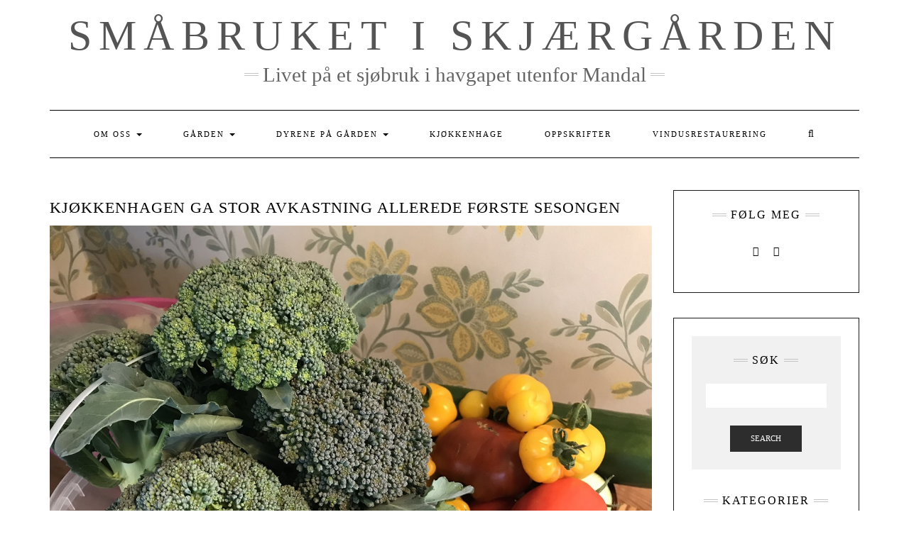

--- FILE ---
content_type: text/html; charset=UTF-8
request_url: https://www.smaabruket-i-skjaergaarden.no/galleri/i283445314598296601-_szw1280h1280_/
body_size: 15582
content:
<!DOCTYPE html>
<html lang="nb-NO">
<head>
	<meta charset="UTF-8" />
	<meta http-equiv="X-UA-Compatible" content="IE=edge" />
	<meta name="viewport" content="width=device-width, initial-scale=1" />
	<link rel="pingback" href="https://www.smaabruket-i-skjaergaarden.no/xmlrpc.php">
	<title>Kjøkkenhagen ga stor avkastning allerede første sesongen &#8211; Småbruket i skjærgården</title>
<meta name='robots' content='max-image-preview:large' />
<link rel='dns-prefetch' href='//fonts.googleapis.com' />
<link href='https://fonts.gstatic.com' crossorigin rel='preconnect' />
<link rel="alternate" type="application/rss+xml" title="Småbruket i skjærgården &raquo; strøm" href="https://www.smaabruket-i-skjaergaarden.no/feed/" />
<link rel="alternate" type="application/rss+xml" title="Småbruket i skjærgården &raquo; kommentarstrøm" href="https://www.smaabruket-i-skjaergaarden.no/comments/feed/" />
<link rel="alternate" title="oEmbed (JSON)" type="application/json+oembed" href="https://www.smaabruket-i-skjaergaarden.no/wp-json/oembed/1.0/embed?url=https%3A%2F%2Fwww.smaabruket-i-skjaergaarden.no%2Fgalleri%2Fi283445314598296601-_szw1280h1280_%2F" />
<link rel="alternate" title="oEmbed (XML)" type="text/xml+oembed" href="https://www.smaabruket-i-skjaergaarden.no/wp-json/oembed/1.0/embed?url=https%3A%2F%2Fwww.smaabruket-i-skjaergaarden.no%2Fgalleri%2Fi283445314598296601-_szw1280h1280_%2F&#038;format=xml" />
		<!-- This site uses the Google Analytics by MonsterInsights plugin v9.2.4 - Using Analytics tracking - https://www.monsterinsights.com/ -->
		<!-- Note: MonsterInsights is not currently configured on this site. The site owner needs to authenticate with Google Analytics in the MonsterInsights settings panel. -->
					<!-- No tracking code set -->
				<!-- / Google Analytics by MonsterInsights -->
		<style id='wp-img-auto-sizes-contain-inline-css' type='text/css'>
img:is([sizes=auto i],[sizes^="auto," i]){contain-intrinsic-size:3000px 1500px}
/*# sourceURL=wp-img-auto-sizes-contain-inline-css */
</style>
<link rel='stylesheet' id='sbi_styles-css' href='https://usercontent.one/wp/www.smaabruket-i-skjaergaarden.no/wp-content/plugins/instagram-feed/css/sbi-styles.min.css?ver=6.10.0' type='text/css' media='all' />
<style id='wp-emoji-styles-inline-css' type='text/css'>

	img.wp-smiley, img.emoji {
		display: inline !important;
		border: none !important;
		box-shadow: none !important;
		height: 1em !important;
		width: 1em !important;
		margin: 0 0.07em !important;
		vertical-align: -0.1em !important;
		background: none !important;
		padding: 0 !important;
	}
/*# sourceURL=wp-emoji-styles-inline-css */
</style>
<style id='wp-block-library-inline-css' type='text/css'>
:root{--wp-block-synced-color:#7a00df;--wp-block-synced-color--rgb:122,0,223;--wp-bound-block-color:var(--wp-block-synced-color);--wp-editor-canvas-background:#ddd;--wp-admin-theme-color:#007cba;--wp-admin-theme-color--rgb:0,124,186;--wp-admin-theme-color-darker-10:#006ba1;--wp-admin-theme-color-darker-10--rgb:0,107,160.5;--wp-admin-theme-color-darker-20:#005a87;--wp-admin-theme-color-darker-20--rgb:0,90,135;--wp-admin-border-width-focus:2px}@media (min-resolution:192dpi){:root{--wp-admin-border-width-focus:1.5px}}.wp-element-button{cursor:pointer}:root .has-very-light-gray-background-color{background-color:#eee}:root .has-very-dark-gray-background-color{background-color:#313131}:root .has-very-light-gray-color{color:#eee}:root .has-very-dark-gray-color{color:#313131}:root .has-vivid-green-cyan-to-vivid-cyan-blue-gradient-background{background:linear-gradient(135deg,#00d084,#0693e3)}:root .has-purple-crush-gradient-background{background:linear-gradient(135deg,#34e2e4,#4721fb 50%,#ab1dfe)}:root .has-hazy-dawn-gradient-background{background:linear-gradient(135deg,#faaca8,#dad0ec)}:root .has-subdued-olive-gradient-background{background:linear-gradient(135deg,#fafae1,#67a671)}:root .has-atomic-cream-gradient-background{background:linear-gradient(135deg,#fdd79a,#004a59)}:root .has-nightshade-gradient-background{background:linear-gradient(135deg,#330968,#31cdcf)}:root .has-midnight-gradient-background{background:linear-gradient(135deg,#020381,#2874fc)}:root{--wp--preset--font-size--normal:16px;--wp--preset--font-size--huge:42px}.has-regular-font-size{font-size:1em}.has-larger-font-size{font-size:2.625em}.has-normal-font-size{font-size:var(--wp--preset--font-size--normal)}.has-huge-font-size{font-size:var(--wp--preset--font-size--huge)}:root .has-text-align-center{text-align:center}:root .has-text-align-left{text-align:left}:root .has-text-align-right{text-align:right}.has-fit-text{white-space:nowrap!important}#end-resizable-editor-section{display:none}.aligncenter{clear:both}.items-justified-left{justify-content:flex-start}.items-justified-center{justify-content:center}.items-justified-right{justify-content:flex-end}.items-justified-space-between{justify-content:space-between}.screen-reader-text{word-wrap:normal!important;border:0;clip-path:inset(50%);height:1px;margin:-1px;overflow:hidden;padding:0;position:absolute;width:1px}.screen-reader-text:focus{background-color:#ddd;clip-path:none;color:#444;display:block;font-size:1em;height:auto;left:5px;line-height:normal;padding:15px 23px 14px;text-decoration:none;top:5px;width:auto;z-index:100000}html :where(.has-border-color){border-style:solid}html :where([style*=border-top-color]){border-top-style:solid}html :where([style*=border-right-color]){border-right-style:solid}html :where([style*=border-bottom-color]){border-bottom-style:solid}html :where([style*=border-left-color]){border-left-style:solid}html :where([style*=border-width]){border-style:solid}html :where([style*=border-top-width]){border-top-style:solid}html :where([style*=border-right-width]){border-right-style:solid}html :where([style*=border-bottom-width]){border-bottom-style:solid}html :where([style*=border-left-width]){border-left-style:solid}html :where(img[class*=wp-image-]){height:auto;max-width:100%}:where(figure){margin:0 0 1em}html :where(.is-position-sticky){--wp-admin--admin-bar--position-offset:var(--wp-admin--admin-bar--height,0px)}@media screen and (max-width:600px){html :where(.is-position-sticky){--wp-admin--admin-bar--position-offset:0px}}

/*# sourceURL=wp-block-library-inline-css */
</style><link rel='stylesheet' id='wc-blocks-style-css' href='https://usercontent.one/wp/www.smaabruket-i-skjaergaarden.no/wp-content/plugins/woocommerce/assets/client/blocks/wc-blocks.css?ver=wc-10.4.3' type='text/css' media='all' />
<style id='global-styles-inline-css' type='text/css'>
:root{--wp--preset--aspect-ratio--square: 1;--wp--preset--aspect-ratio--4-3: 4/3;--wp--preset--aspect-ratio--3-4: 3/4;--wp--preset--aspect-ratio--3-2: 3/2;--wp--preset--aspect-ratio--2-3: 2/3;--wp--preset--aspect-ratio--16-9: 16/9;--wp--preset--aspect-ratio--9-16: 9/16;--wp--preset--color--black: #000000;--wp--preset--color--cyan-bluish-gray: #abb8c3;--wp--preset--color--white: #ffffff;--wp--preset--color--pale-pink: #f78da7;--wp--preset--color--vivid-red: #cf2e2e;--wp--preset--color--luminous-vivid-orange: #ff6900;--wp--preset--color--luminous-vivid-amber: #fcb900;--wp--preset--color--light-green-cyan: #7bdcb5;--wp--preset--color--vivid-green-cyan: #00d084;--wp--preset--color--pale-cyan-blue: #8ed1fc;--wp--preset--color--vivid-cyan-blue: #0693e3;--wp--preset--color--vivid-purple: #9b51e0;--wp--preset--gradient--vivid-cyan-blue-to-vivid-purple: linear-gradient(135deg,rgb(6,147,227) 0%,rgb(155,81,224) 100%);--wp--preset--gradient--light-green-cyan-to-vivid-green-cyan: linear-gradient(135deg,rgb(122,220,180) 0%,rgb(0,208,130) 100%);--wp--preset--gradient--luminous-vivid-amber-to-luminous-vivid-orange: linear-gradient(135deg,rgb(252,185,0) 0%,rgb(255,105,0) 100%);--wp--preset--gradient--luminous-vivid-orange-to-vivid-red: linear-gradient(135deg,rgb(255,105,0) 0%,rgb(207,46,46) 100%);--wp--preset--gradient--very-light-gray-to-cyan-bluish-gray: linear-gradient(135deg,rgb(238,238,238) 0%,rgb(169,184,195) 100%);--wp--preset--gradient--cool-to-warm-spectrum: linear-gradient(135deg,rgb(74,234,220) 0%,rgb(151,120,209) 20%,rgb(207,42,186) 40%,rgb(238,44,130) 60%,rgb(251,105,98) 80%,rgb(254,248,76) 100%);--wp--preset--gradient--blush-light-purple: linear-gradient(135deg,rgb(255,206,236) 0%,rgb(152,150,240) 100%);--wp--preset--gradient--blush-bordeaux: linear-gradient(135deg,rgb(254,205,165) 0%,rgb(254,45,45) 50%,rgb(107,0,62) 100%);--wp--preset--gradient--luminous-dusk: linear-gradient(135deg,rgb(255,203,112) 0%,rgb(199,81,192) 50%,rgb(65,88,208) 100%);--wp--preset--gradient--pale-ocean: linear-gradient(135deg,rgb(255,245,203) 0%,rgb(182,227,212) 50%,rgb(51,167,181) 100%);--wp--preset--gradient--electric-grass: linear-gradient(135deg,rgb(202,248,128) 0%,rgb(113,206,126) 100%);--wp--preset--gradient--midnight: linear-gradient(135deg,rgb(2,3,129) 0%,rgb(40,116,252) 100%);--wp--preset--font-size--small: 13px;--wp--preset--font-size--medium: 20px;--wp--preset--font-size--large: 36px;--wp--preset--font-size--x-large: 42px;--wp--preset--spacing--20: 0.44rem;--wp--preset--spacing--30: 0.67rem;--wp--preset--spacing--40: 1rem;--wp--preset--spacing--50: 1.5rem;--wp--preset--spacing--60: 2.25rem;--wp--preset--spacing--70: 3.38rem;--wp--preset--spacing--80: 5.06rem;--wp--preset--shadow--natural: 6px 6px 9px rgba(0, 0, 0, 0.2);--wp--preset--shadow--deep: 12px 12px 50px rgba(0, 0, 0, 0.4);--wp--preset--shadow--sharp: 6px 6px 0px rgba(0, 0, 0, 0.2);--wp--preset--shadow--outlined: 6px 6px 0px -3px rgb(255, 255, 255), 6px 6px rgb(0, 0, 0);--wp--preset--shadow--crisp: 6px 6px 0px rgb(0, 0, 0);}:where(body) { margin: 0; }:where(.is-layout-flex){gap: 0.5em;}:where(.is-layout-grid){gap: 0.5em;}body .is-layout-flex{display: flex;}.is-layout-flex{flex-wrap: wrap;align-items: center;}.is-layout-flex > :is(*, div){margin: 0;}body .is-layout-grid{display: grid;}.is-layout-grid > :is(*, div){margin: 0;}body{padding-top: 0px;padding-right: 0px;padding-bottom: 0px;padding-left: 0px;}a:where(:not(.wp-element-button)){text-decoration: underline;}:root :where(.wp-element-button, .wp-block-button__link){background-color: #32373c;border-width: 0;color: #fff;font-family: inherit;font-size: inherit;font-style: inherit;font-weight: inherit;letter-spacing: inherit;line-height: inherit;padding-top: calc(0.667em + 2px);padding-right: calc(1.333em + 2px);padding-bottom: calc(0.667em + 2px);padding-left: calc(1.333em + 2px);text-decoration: none;text-transform: inherit;}.has-black-color{color: var(--wp--preset--color--black) !important;}.has-cyan-bluish-gray-color{color: var(--wp--preset--color--cyan-bluish-gray) !important;}.has-white-color{color: var(--wp--preset--color--white) !important;}.has-pale-pink-color{color: var(--wp--preset--color--pale-pink) !important;}.has-vivid-red-color{color: var(--wp--preset--color--vivid-red) !important;}.has-luminous-vivid-orange-color{color: var(--wp--preset--color--luminous-vivid-orange) !important;}.has-luminous-vivid-amber-color{color: var(--wp--preset--color--luminous-vivid-amber) !important;}.has-light-green-cyan-color{color: var(--wp--preset--color--light-green-cyan) !important;}.has-vivid-green-cyan-color{color: var(--wp--preset--color--vivid-green-cyan) !important;}.has-pale-cyan-blue-color{color: var(--wp--preset--color--pale-cyan-blue) !important;}.has-vivid-cyan-blue-color{color: var(--wp--preset--color--vivid-cyan-blue) !important;}.has-vivid-purple-color{color: var(--wp--preset--color--vivid-purple) !important;}.has-black-background-color{background-color: var(--wp--preset--color--black) !important;}.has-cyan-bluish-gray-background-color{background-color: var(--wp--preset--color--cyan-bluish-gray) !important;}.has-white-background-color{background-color: var(--wp--preset--color--white) !important;}.has-pale-pink-background-color{background-color: var(--wp--preset--color--pale-pink) !important;}.has-vivid-red-background-color{background-color: var(--wp--preset--color--vivid-red) !important;}.has-luminous-vivid-orange-background-color{background-color: var(--wp--preset--color--luminous-vivid-orange) !important;}.has-luminous-vivid-amber-background-color{background-color: var(--wp--preset--color--luminous-vivid-amber) !important;}.has-light-green-cyan-background-color{background-color: var(--wp--preset--color--light-green-cyan) !important;}.has-vivid-green-cyan-background-color{background-color: var(--wp--preset--color--vivid-green-cyan) !important;}.has-pale-cyan-blue-background-color{background-color: var(--wp--preset--color--pale-cyan-blue) !important;}.has-vivid-cyan-blue-background-color{background-color: var(--wp--preset--color--vivid-cyan-blue) !important;}.has-vivid-purple-background-color{background-color: var(--wp--preset--color--vivid-purple) !important;}.has-black-border-color{border-color: var(--wp--preset--color--black) !important;}.has-cyan-bluish-gray-border-color{border-color: var(--wp--preset--color--cyan-bluish-gray) !important;}.has-white-border-color{border-color: var(--wp--preset--color--white) !important;}.has-pale-pink-border-color{border-color: var(--wp--preset--color--pale-pink) !important;}.has-vivid-red-border-color{border-color: var(--wp--preset--color--vivid-red) !important;}.has-luminous-vivid-orange-border-color{border-color: var(--wp--preset--color--luminous-vivid-orange) !important;}.has-luminous-vivid-amber-border-color{border-color: var(--wp--preset--color--luminous-vivid-amber) !important;}.has-light-green-cyan-border-color{border-color: var(--wp--preset--color--light-green-cyan) !important;}.has-vivid-green-cyan-border-color{border-color: var(--wp--preset--color--vivid-green-cyan) !important;}.has-pale-cyan-blue-border-color{border-color: var(--wp--preset--color--pale-cyan-blue) !important;}.has-vivid-cyan-blue-border-color{border-color: var(--wp--preset--color--vivid-cyan-blue) !important;}.has-vivid-purple-border-color{border-color: var(--wp--preset--color--vivid-purple) !important;}.has-vivid-cyan-blue-to-vivid-purple-gradient-background{background: var(--wp--preset--gradient--vivid-cyan-blue-to-vivid-purple) !important;}.has-light-green-cyan-to-vivid-green-cyan-gradient-background{background: var(--wp--preset--gradient--light-green-cyan-to-vivid-green-cyan) !important;}.has-luminous-vivid-amber-to-luminous-vivid-orange-gradient-background{background: var(--wp--preset--gradient--luminous-vivid-amber-to-luminous-vivid-orange) !important;}.has-luminous-vivid-orange-to-vivid-red-gradient-background{background: var(--wp--preset--gradient--luminous-vivid-orange-to-vivid-red) !important;}.has-very-light-gray-to-cyan-bluish-gray-gradient-background{background: var(--wp--preset--gradient--very-light-gray-to-cyan-bluish-gray) !important;}.has-cool-to-warm-spectrum-gradient-background{background: var(--wp--preset--gradient--cool-to-warm-spectrum) !important;}.has-blush-light-purple-gradient-background{background: var(--wp--preset--gradient--blush-light-purple) !important;}.has-blush-bordeaux-gradient-background{background: var(--wp--preset--gradient--blush-bordeaux) !important;}.has-luminous-dusk-gradient-background{background: var(--wp--preset--gradient--luminous-dusk) !important;}.has-pale-ocean-gradient-background{background: var(--wp--preset--gradient--pale-ocean) !important;}.has-electric-grass-gradient-background{background: var(--wp--preset--gradient--electric-grass) !important;}.has-midnight-gradient-background{background: var(--wp--preset--gradient--midnight) !important;}.has-small-font-size{font-size: var(--wp--preset--font-size--small) !important;}.has-medium-font-size{font-size: var(--wp--preset--font-size--medium) !important;}.has-large-font-size{font-size: var(--wp--preset--font-size--large) !important;}.has-x-large-font-size{font-size: var(--wp--preset--font-size--x-large) !important;}
/*# sourceURL=global-styles-inline-css */
</style>

<style id='classic-theme-styles-inline-css' type='text/css'>
.wp-block-button__link{background-color:#32373c;border-radius:9999px;box-shadow:none;color:#fff;font-size:1.125em;padding:calc(.667em + 2px) calc(1.333em + 2px);text-decoration:none}.wp-block-file__button{background:#32373c;color:#fff}.wp-block-accordion-heading{margin:0}.wp-block-accordion-heading__toggle{background-color:inherit!important;color:inherit!important}.wp-block-accordion-heading__toggle:not(:focus-visible){outline:none}.wp-block-accordion-heading__toggle:focus,.wp-block-accordion-heading__toggle:hover{background-color:inherit!important;border:none;box-shadow:none;color:inherit;padding:var(--wp--preset--spacing--20,1em) 0;text-decoration:none}.wp-block-accordion-heading__toggle:focus-visible{outline:auto;outline-offset:0}
/*# sourceURL=https://usercontent.one/wp/www.smaabruket-i-skjaergaarden.no/wp-content/plugins/gutenberg/build/styles/block-library/classic.min.css */
</style>
<link rel='stylesheet' id='contact-form-7-css' href='https://usercontent.one/wp/www.smaabruket-i-skjaergaarden.no/wp-content/plugins/contact-form-7/includes/css/styles.css?ver=6.1.4' type='text/css' media='all' />
<link rel='stylesheet' id='likebtn_style-css' href='https://usercontent.one/wp/www.smaabruket-i-skjaergaarden.no/wp-content/plugins/likebtn-like-button/public/css/style.css?ver=6.9' type='text/css' media='all' />
<link rel='stylesheet' id='wpmenucart-icons-css' href='https://usercontent.one/wp/www.smaabruket-i-skjaergaarden.no/wp-content/plugins/woocommerce-menu-bar-cart/assets/css/wpmenucart-icons.min.css?ver=2.14.12' type='text/css' media='all' />
<style id='wpmenucart-icons-inline-css' type='text/css'>
@font-face{font-family:WPMenuCart;src:url(https://usercontent.one/wp/www.smaabruket-i-skjaergaarden.no/wp-content/plugins/woocommerce-menu-bar-cart/assets/fonts/WPMenuCart.eot);src:url(https://usercontent.one/wp/www.smaabruket-i-skjaergaarden.no/wp-content/plugins/woocommerce-menu-bar-cart/assets/fonts/WPMenuCart.eot?#iefix) format('embedded-opentype'),url(https://usercontent.one/wp/www.smaabruket-i-skjaergaarden.no/wp-content/plugins/woocommerce-menu-bar-cart/assets/fonts/WPMenuCart.woff2) format('woff2'),url(https://usercontent.one/wp/www.smaabruket-i-skjaergaarden.no/wp-content/plugins/woocommerce-menu-bar-cart/assets/fonts/WPMenuCart.woff) format('woff'),url(https://usercontent.one/wp/www.smaabruket-i-skjaergaarden.no/wp-content/plugins/woocommerce-menu-bar-cart/assets/fonts/WPMenuCart.ttf) format('truetype'),url(https://usercontent.one/wp/www.smaabruket-i-skjaergaarden.no/wp-content/plugins/woocommerce-menu-bar-cart/assets/fonts/WPMenuCart.svg#WPMenuCart) format('svg');font-weight:400;font-style:normal;font-display:swap}
/*# sourceURL=wpmenucart-icons-inline-css */
</style>
<link rel='stylesheet' id='wpmenucart-css' href='https://usercontent.one/wp/www.smaabruket-i-skjaergaarden.no/wp-content/plugins/woocommerce-menu-bar-cart/assets/css/wpmenucart-main.min.css?ver=2.14.12' type='text/css' media='all' />
<link rel='stylesheet' id='woocommerce-layout-css' href='https://usercontent.one/wp/www.smaabruket-i-skjaergaarden.no/wp-content/plugins/woocommerce/assets/css/woocommerce-layout.css?ver=10.4.3' type='text/css' media='all' />
<link rel='stylesheet' id='woocommerce-smallscreen-css' href='https://usercontent.one/wp/www.smaabruket-i-skjaergaarden.no/wp-content/plugins/woocommerce/assets/css/woocommerce-smallscreen.css?ver=10.4.3' type='text/css' media='only screen and (max-width: 768px)' />
<link rel='stylesheet' id='woocommerce-general-css' href='https://usercontent.one/wp/www.smaabruket-i-skjaergaarden.no/wp-content/plugins/woocommerce/assets/css/woocommerce.css?ver=10.4.3' type='text/css' media='all' />
<style id='woocommerce-inline-inline-css' type='text/css'>
.woocommerce form .form-row .required { visibility: visible; }
/*# sourceURL=woocommerce-inline-inline-css */
</style>
<link rel='stylesheet' id='dashicons-css' href='https://www.smaabruket-i-skjaergaarden.no/wp-includes/css/dashicons.min.css?ver=6.9' type='text/css' media='all' />
<link rel='stylesheet' id='wpmm_fontawesome_css-css' href='https://usercontent.one/wp/www.smaabruket-i-skjaergaarden.no/wp-content/plugins/wp-megamenu/assets/font-awesome-4.7.0/css/font-awesome.min.css?ver=4.7.0' type='text/css' media='all' />
<link rel='stylesheet' id='wpmm_icofont_css-css' href='https://usercontent.one/wp/www.smaabruket-i-skjaergaarden.no/wp-content/plugins/wp-megamenu/assets/icofont/icofont.min.css?ver=1.0.1' type='text/css' media='all' />
<link rel='stylesheet' id='wpmm_css-css' href='https://usercontent.one/wp/www.smaabruket-i-skjaergaarden.no/wp-content/plugins/wp-megamenu/assets/css/wpmm.css?ver=1.4.2' type='text/css' media='all' />
<link rel='stylesheet' id='wp_megamenu_generated_css-css' href='https://usercontent.one/wp/www.smaabruket-i-skjaergaarden.no/wp-content/uploads/wp-megamenu/wp-megamenu.css?ver=1.4.2' type='text/css' media='all' />
<link rel='stylesheet' id='featuresbox_css-css' href='https://usercontent.one/wp/www.smaabruket-i-skjaergaarden.no/wp-content/plugins/wp-megamenu/addons/wpmm-featuresbox/wpmm-featuresbox.css?ver=1' type='text/css' media='all' />
<link rel='stylesheet' id='postgrid_css-css' href='https://usercontent.one/wp/www.smaabruket-i-skjaergaarden.no/wp-content/plugins/wp-megamenu/addons/wpmm-gridpost/wpmm-gridpost.css?ver=1' type='text/css' media='all' />
<link rel='stylesheet' id='bootstrap-css' href='https://usercontent.one/wp/www.smaabruket-i-skjaergaarden.no/wp-content/themes/kale-pro/assets/css/bootstrap.min.css?ver=6.9' type='text/css' media='all' />
<link rel='stylesheet' id='bootstrap-select-css' href='https://usercontent.one/wp/www.smaabruket-i-skjaergaarden.no/wp-content/themes/kale-pro/assets/css/bootstrap-select.min.css?ver=6.9' type='text/css' media='all' />
<link rel='stylesheet' id='smartmenus-bootstrap-css' href='https://usercontent.one/wp/www.smaabruket-i-skjaergaarden.no/wp-content/themes/kale-pro/assets/css/jquery.smartmenus.bootstrap.css?ver=6.9' type='text/css' media='all' />
<link rel='stylesheet' id='font-awesome-css' href='https://usercontent.one/wp/www.smaabruket-i-skjaergaarden.no/wp-content/themes/kale-pro/assets/css/font-awesome.min.css?ver=6.9' type='text/css' media='all' />
<link rel='stylesheet' id='owl-carousel-css' href='https://usercontent.one/wp/www.smaabruket-i-skjaergaarden.no/wp-content/themes/kale-pro/assets/css/owl.carousel.css?ver=6.9' type='text/css' media='all' />
<link rel='stylesheet' id='kale-style-css' href='https://usercontent.one/wp/www.smaabruket-i-skjaergaarden.no/wp-content/themes/kale-pro/style.css?ver=6.9' type='text/css' media='all' />
<link rel='stylesheet' id='kale-print-css' href='https://usercontent.one/wp/www.smaabruket-i-skjaergaarden.no/wp-content/themes/kale-pro/print.css?ver=6.9' type='text/css' media='print' />
<link rel='stylesheet' id='slick-style-css' href='https://usercontent.one/wp/www.smaabruket-i-skjaergaarden.no/wp-content/themes/kale-pro/assets/css/slick.min.css?ver=6.9' type='text/css' media='all' />
<link rel='stylesheet' id='kale-woocommerce-style-css' href='https://usercontent.one/wp/www.smaabruket-i-skjaergaarden.no/wp-content/themes/kale-pro/woocommerce/woocommerce.css?ver=6.9' type='text/css' media='all' />
<link rel='stylesheet' id='recent-posts-widget-with-thumbnails-public-style-css' href='https://usercontent.one/wp/www.smaabruket-i-skjaergaarden.no/wp-content/plugins/recent-posts-widget-with-thumbnails/public.css?ver=7.1.1' type='text/css' media='all' />
<link rel='stylesheet' id='social-images-widget-css' href='https://usercontent.one/wp/www.smaabruket-i-skjaergaarden.no/wp-content/plugins/social-images-widget/css/social-images-widget.css?ver=6.9' type='text/css' media='all' />
<link rel='stylesheet' id='open-sans-css' href='https://fonts.googleapis.com/css?family=Open+Sans%3A300italic%2C400italic%2C600italic%2C300%2C400%2C600&#038;subset=latin%2Clatin-ext&#038;display=fallback&#038;ver=6.9' type='text/css' media='all' />
<link rel='stylesheet' id='poppins-css' href='//fonts.googleapis.com/css?family=Poppins%3A100%2C100italic%2C200%2C200italic%2C300%2C300italic%2Cregular%2Citalic%2C500%2C500italic%2C600%2C600italic%2C700%2C700italic%2C800%2C800italic%2C900%2C900italic&#038;ver=1.4.2' type='text/css' media='all' />
<script type="text/javascript" id="likebtn_frontend-js-extra">
/* <![CDATA[ */
var likebtn_eh_data = {"ajaxurl":"https://www.smaabruket-i-skjaergaarden.no/wp-admin/admin-ajax.php","security":"211d55ec91"};
//# sourceURL=likebtn_frontend-js-extra
/* ]]> */
</script>
<script type="text/javascript" src="https://usercontent.one/wp/www.smaabruket-i-skjaergaarden.no/wp-content/plugins/likebtn-like-button/public/js/frontend.js?ver=6.9" id="likebtn_frontend-js"></script>
<script type="text/javascript" src="https://www.smaabruket-i-skjaergaarden.no/wp-includes/js/jquery/jquery.min.js?ver=3.7.1" id="jquery-core-js"></script>
<script type="text/javascript" src="https://www.smaabruket-i-skjaergaarden.no/wp-includes/js/jquery/jquery-migrate.min.js?ver=3.4.1" id="jquery-migrate-js"></script>
<script type="text/javascript" src="https://usercontent.one/wp/www.smaabruket-i-skjaergaarden.no/wp-content/plugins/woocommerce/assets/js/jquery-blockui/jquery.blockUI.min.js?ver=2.7.0-wc.10.4.3" id="wc-jquery-blockui-js" defer="defer" data-wp-strategy="defer"></script>
<script type="text/javascript" id="wc-add-to-cart-js-extra">
/* <![CDATA[ */
var wc_add_to_cart_params = {"ajax_url":"/wp-admin/admin-ajax.php","wc_ajax_url":"/?wc-ajax=%%endpoint%%","i18n_view_cart":"Vis handlekurv","cart_url":"https://www.smaabruket-i-skjaergaarden.no/handlekurv/","is_cart":"","cart_redirect_after_add":"yes"};
//# sourceURL=wc-add-to-cart-js-extra
/* ]]> */
</script>
<script type="text/javascript" src="https://usercontent.one/wp/www.smaabruket-i-skjaergaarden.no/wp-content/plugins/woocommerce/assets/js/frontend/add-to-cart.min.js?ver=10.4.3" id="wc-add-to-cart-js" defer="defer" data-wp-strategy="defer"></script>
<script type="text/javascript" src="https://usercontent.one/wp/www.smaabruket-i-skjaergaarden.no/wp-content/plugins/woocommerce/assets/js/js-cookie/js.cookie.min.js?ver=2.1.4-wc.10.4.3" id="wc-js-cookie-js" defer="defer" data-wp-strategy="defer"></script>
<script type="text/javascript" id="woocommerce-js-extra">
/* <![CDATA[ */
var woocommerce_params = {"ajax_url":"/wp-admin/admin-ajax.php","wc_ajax_url":"/?wc-ajax=%%endpoint%%","i18n_password_show":"Vis passord","i18n_password_hide":"Skjul passord"};
//# sourceURL=woocommerce-js-extra
/* ]]> */
</script>
<script type="text/javascript" src="https://usercontent.one/wp/www.smaabruket-i-skjaergaarden.no/wp-content/plugins/woocommerce/assets/js/frontend/woocommerce.min.js?ver=10.4.3" id="woocommerce-js" defer="defer" data-wp-strategy="defer"></script>
<script type="text/javascript" src="https://usercontent.one/wp/www.smaabruket-i-skjaergaarden.no/wp-content/plugins/wp-megamenu/addons/wpmm-featuresbox/wpmm-featuresbox.js?ver=1" id="featuresbox-style-js"></script>
<script type="text/javascript" id="postgrid-style-js-extra">
/* <![CDATA[ */
var postgrid_ajax_load = {"ajax_url":"https://www.smaabruket-i-skjaergaarden.no/wp-admin/admin-ajax.php","redirecturl":"https://www.smaabruket-i-skjaergaarden.no/"};
//# sourceURL=postgrid-style-js-extra
/* ]]> */
</script>
<script type="text/javascript" src="https://usercontent.one/wp/www.smaabruket-i-skjaergaarden.no/wp-content/plugins/wp-megamenu/addons/wpmm-gridpost/wpmm-gridpost.js?ver=1" id="postgrid-style-js"></script>
<link rel="https://api.w.org/" href="https://www.smaabruket-i-skjaergaarden.no/wp-json/" /><link rel="alternate" title="JSON" type="application/json" href="https://www.smaabruket-i-skjaergaarden.no/wp-json/wp/v2/media/324" /><link rel="EditURI" type="application/rsd+xml" title="RSD" href="https://www.smaabruket-i-skjaergaarden.no/xmlrpc.php?rsd" />
<meta name="generator" content="WordPress 6.9" />
<meta name="generator" content="WooCommerce 10.4.3" />
<link rel="canonical" href="https://www.smaabruket-i-skjaergaarden.no/galleri/i283445314598296601-_szw1280h1280_/" />
<link rel='shortlink' href='https://www.smaabruket-i-skjaergaarden.no/?p=324' />
<style>[class*=" icon-oc-"],[class^=icon-oc-]{speak:none;font-style:normal;font-weight:400;font-variant:normal;text-transform:none;line-height:1;-webkit-font-smoothing:antialiased;-moz-osx-font-smoothing:grayscale}.icon-oc-one-com-white-32px-fill:before{content:"901"}.icon-oc-one-com:before{content:"900"}#one-com-icon,.toplevel_page_onecom-wp .wp-menu-image{speak:none;display:flex;align-items:center;justify-content:center;text-transform:none;line-height:1;-webkit-font-smoothing:antialiased;-moz-osx-font-smoothing:grayscale}.onecom-wp-admin-bar-item>a,.toplevel_page_onecom-wp>.wp-menu-name{font-size:16px;font-weight:400;line-height:1}.toplevel_page_onecom-wp>.wp-menu-name img{width:69px;height:9px;}.wp-submenu-wrap.wp-submenu>.wp-submenu-head>img{width:88px;height:auto}.onecom-wp-admin-bar-item>a img{height:7px!important}.onecom-wp-admin-bar-item>a img,.toplevel_page_onecom-wp>.wp-menu-name img{opacity:.8}.onecom-wp-admin-bar-item.hover>a img,.toplevel_page_onecom-wp.wp-has-current-submenu>.wp-menu-name img,li.opensub>a.toplevel_page_onecom-wp>.wp-menu-name img{opacity:1}#one-com-icon:before,.onecom-wp-admin-bar-item>a:before,.toplevel_page_onecom-wp>.wp-menu-image:before{content:'';position:static!important;background-color:rgba(240,245,250,.4);border-radius:102px;width:18px;height:18px;padding:0!important}.onecom-wp-admin-bar-item>a:before{width:14px;height:14px}.onecom-wp-admin-bar-item.hover>a:before,.toplevel_page_onecom-wp.opensub>a>.wp-menu-image:before,.toplevel_page_onecom-wp.wp-has-current-submenu>.wp-menu-image:before{background-color:#76b82a}.onecom-wp-admin-bar-item>a{display:inline-flex!important;align-items:center;justify-content:center}#one-com-logo-wrapper{font-size:4em}#one-com-icon{vertical-align:middle}.imagify-welcome{display:none !important;}</style><style>.wp-megamenu-wrap &gt; ul.wp-megamenu &gt; li.wpmm_mega_menu &gt; .wpmm-strees-row-container 
                        &gt; ul.wp-megamenu-sub-menu { width: 100% !important;}.wp-megamenu &gt; li.wp-megamenu-item-1514.wpmm-item-fixed-width  &gt; ul.wp-megamenu-sub-menu { width: 100% !important;}.wpmm-nav-wrap ul.wp-megamenu&gt;li ul.wp-megamenu-sub-menu #wp-megamenu-item-1514&gt;a { }.wpmm-nav-wrap .wp-megamenu&gt;li&gt;ul.wp-megamenu-sub-menu li#wp-megamenu-item-1514&gt;a { }li#wp-megamenu-item-1514&gt; ul ul ul&gt; li { width: 100%; display: inline-block;} li#wp-megamenu-item-1514 a { }#wp-megamenu-item-1514&gt; .wp-megamenu-sub-menu { }.wp-megamenu-wrap &gt; ul.wp-megamenu &gt; li.wpmm_mega_menu &gt; .wpmm-strees-row-container 
                        &gt; ul.wp-megamenu-sub-menu { width: 100% !important;}.wp-megamenu &gt; li.wp-megamenu-item-1678.wpmm-item-fixed-width  &gt; ul.wp-megamenu-sub-menu { width: 100% !important;}.wpmm-nav-wrap ul.wp-megamenu&gt;li ul.wp-megamenu-sub-menu #wp-megamenu-item-1678&gt;a { }.wpmm-nav-wrap .wp-megamenu&gt;li&gt;ul.wp-megamenu-sub-menu li#wp-megamenu-item-1678&gt;a { }li#wp-megamenu-item-1678&gt; ul ul ul&gt; li { width: 100%; display: inline-block;} li#wp-megamenu-item-1678 a { }#wp-megamenu-item-1678&gt; .wp-megamenu-sub-menu { }.wp-megamenu-wrap &gt; ul.wp-megamenu &gt; li.wpmm_mega_menu &gt; .wpmm-strees-row-container 
                        &gt; ul.wp-megamenu-sub-menu { width: 100% !important;}.wp-megamenu &gt; li.wp-megamenu-item-1562.wpmm-item-fixed-width  &gt; ul.wp-megamenu-sub-menu { width: 100% !important;}.wpmm-nav-wrap ul.wp-megamenu&gt;li ul.wp-megamenu-sub-menu #wp-megamenu-item-1562&gt;a { }.wpmm-nav-wrap .wp-megamenu&gt;li&gt;ul.wp-megamenu-sub-menu li#wp-megamenu-item-1562&gt;a { }li#wp-megamenu-item-1562&gt; ul ul ul&gt; li { width: 100%; display: inline-block;} li#wp-megamenu-item-1562 a { }#wp-megamenu-item-1562&gt; .wp-megamenu-sub-menu { }.wp-megamenu-wrap &gt; ul.wp-megamenu &gt; li.wpmm_mega_menu &gt; .wpmm-strees-row-container 
                        &gt; ul.wp-megamenu-sub-menu { width: 100% !important;}.wp-megamenu &gt; li.wp-megamenu-item-1624.wpmm-item-fixed-width  &gt; ul.wp-megamenu-sub-menu { width: 100% !important;}.wpmm-nav-wrap ul.wp-megamenu&gt;li ul.wp-megamenu-sub-menu #wp-megamenu-item-1624&gt;a { }.wpmm-nav-wrap .wp-megamenu&gt;li&gt;ul.wp-megamenu-sub-menu li#wp-megamenu-item-1624&gt;a { }li#wp-megamenu-item-1624&gt; ul ul ul&gt; li { width: 100%; display: inline-block;} li#wp-megamenu-item-1624 a { }#wp-megamenu-item-1624&gt; .wp-megamenu-sub-menu { }.wp-megamenu-wrap &gt; ul.wp-megamenu &gt; li.wpmm_mega_menu &gt; .wpmm-strees-row-container 
                        &gt; ul.wp-megamenu-sub-menu { width: 100% !important;}.wp-megamenu &gt; li.wp-megamenu-item-1631.wpmm-item-fixed-width  &gt; ul.wp-megamenu-sub-menu { width: 100% !important;}.wpmm-nav-wrap ul.wp-megamenu&gt;li ul.wp-megamenu-sub-menu #wp-megamenu-item-1631&gt;a { }.wpmm-nav-wrap .wp-megamenu&gt;li&gt;ul.wp-megamenu-sub-menu li#wp-megamenu-item-1631&gt;a { }li#wp-megamenu-item-1631&gt; ul ul ul&gt; li { width: 100%; display: inline-block;} li#wp-megamenu-item-1631 a { }#wp-megamenu-item-1631&gt; .wp-megamenu-sub-menu { }.wp-megamenu-wrap &gt; ul.wp-megamenu &gt; li.wpmm_mega_menu &gt; .wpmm-strees-row-container 
                        &gt; ul.wp-megamenu-sub-menu { width: 100% !important;}.wp-megamenu &gt; li.wp-megamenu-item-3892.wpmm-item-fixed-width  &gt; ul.wp-megamenu-sub-menu { width: 100% !important;}.wpmm-nav-wrap ul.wp-megamenu&gt;li ul.wp-megamenu-sub-menu #wp-megamenu-item-3892&gt;a { }.wpmm-nav-wrap .wp-megamenu&gt;li&gt;ul.wp-megamenu-sub-menu li#wp-megamenu-item-3892&gt;a { }li#wp-megamenu-item-3892&gt; ul ul ul&gt; li { width: 100%; display: inline-block;} li#wp-megamenu-item-3892 a { }#wp-megamenu-item-3892&gt; .wp-megamenu-sub-menu { }</style><style></style>	<noscript><style>.woocommerce-product-gallery{ opacity: 1 !important; }</style></noscript>
	<style>body{font-family: 'Lato'; font-size:16px; font-weight:regular;}

h1,h2,h3,h4,h5,h6,
.form-label,
.navbar-nav > li > a,
.dropdown-menu>li>a,
.frontpage-slider .caption,
.pagination-blog-feed a,
.pagination-post a,
.recipe-index-feed .category-more a,
.recent-posts-widget-with-thumbnails .rpwwt-widget .rpwwt-post-title ,
.header-row-1 .widget_nav_menu .menu > li > a{font-family: 'Montserrat'; font-weight: 800italic; text-transform:uppercase;}

h1{font-size:16px;}
h2{font-size:16px;}
h3{font-size:16px;}
h4{font-size:13px;}
h5{font-size:12px;}
h6{font-size:12px;}

.logo .header-logo-text{line-height:60px; font-size:60px; font-weight:200; font-family: 'Raleway'; text-transform:uppercase;}


@media (max-width:767px){
    .logo .header-logo-text{line-height:30px;font-size:30px;}
}

.tagline{font-family: 'Caveat'; font-size:29px; }
.tagline p{text-transform:none;}
</style><style>.frontpage-banner:before, .frontpage-slider .owl-carousel-item:before, .internal-banner:before{background-color:#000000;}</style><style id="kirki-inline-styles">/* latin-ext */
@font-face {
  font-family: 'Lato';
  font-style: normal;
  font-weight: 400;
  font-display: swap;
  src: url(https://usercontent.one/wp/www.smaabruket-i-skjaergaarden.no/wp-content/fonts/lato/S6uyw4BMUTPHjxAwXjeu.woff2) format('woff2');
  unicode-range: U+0100-02BA, U+02BD-02C5, U+02C7-02CC, U+02CE-02D7, U+02DD-02FF, U+0304, U+0308, U+0329, U+1D00-1DBF, U+1E00-1E9F, U+1EF2-1EFF, U+2020, U+20A0-20AB, U+20AD-20C0, U+2113, U+2C60-2C7F, U+A720-A7FF;
}
/* latin */
@font-face {
  font-family: 'Lato';
  font-style: normal;
  font-weight: 400;
  font-display: swap;
  src: url(https://usercontent.one/wp/www.smaabruket-i-skjaergaarden.no/wp-content/fonts/lato/S6uyw4BMUTPHjx4wXg.woff2) format('woff2');
  unicode-range: U+0000-00FF, U+0131, U+0152-0153, U+02BB-02BC, U+02C6, U+02DA, U+02DC, U+0304, U+0308, U+0329, U+2000-206F, U+20AC, U+2122, U+2191, U+2193, U+2212, U+2215, U+FEFF, U+FFFD;
}/* cyrillic-ext */
@font-face {
  font-family: 'Raleway';
  font-style: normal;
  font-weight: 200;
  font-display: swap;
  src: url(https://usercontent.one/wp/www.smaabruket-i-skjaergaarden.no/wp-content/fonts/raleway/1Ptxg8zYS_SKggPN4iEgvnHyvveLxVtaorCFPrEHJA.woff2) format('woff2');
  unicode-range: U+0460-052F, U+1C80-1C8A, U+20B4, U+2DE0-2DFF, U+A640-A69F, U+FE2E-FE2F;
}
/* cyrillic */
@font-face {
  font-family: 'Raleway';
  font-style: normal;
  font-weight: 200;
  font-display: swap;
  src: url(https://usercontent.one/wp/www.smaabruket-i-skjaergaarden.no/wp-content/fonts/raleway/1Ptxg8zYS_SKggPN4iEgvnHyvveLxVtaorCMPrEHJA.woff2) format('woff2');
  unicode-range: U+0301, U+0400-045F, U+0490-0491, U+04B0-04B1, U+2116;
}
/* vietnamese */
@font-face {
  font-family: 'Raleway';
  font-style: normal;
  font-weight: 200;
  font-display: swap;
  src: url(https://usercontent.one/wp/www.smaabruket-i-skjaergaarden.no/wp-content/fonts/raleway/1Ptxg8zYS_SKggPN4iEgvnHyvveLxVtaorCHPrEHJA.woff2) format('woff2');
  unicode-range: U+0102-0103, U+0110-0111, U+0128-0129, U+0168-0169, U+01A0-01A1, U+01AF-01B0, U+0300-0301, U+0303-0304, U+0308-0309, U+0323, U+0329, U+1EA0-1EF9, U+20AB;
}
/* latin-ext */
@font-face {
  font-family: 'Raleway';
  font-style: normal;
  font-weight: 200;
  font-display: swap;
  src: url(https://usercontent.one/wp/www.smaabruket-i-skjaergaarden.no/wp-content/fonts/raleway/1Ptxg8zYS_SKggPN4iEgvnHyvveLxVtaorCGPrEHJA.woff2) format('woff2');
  unicode-range: U+0100-02BA, U+02BD-02C5, U+02C7-02CC, U+02CE-02D7, U+02DD-02FF, U+0304, U+0308, U+0329, U+1D00-1DBF, U+1E00-1E9F, U+1EF2-1EFF, U+2020, U+20A0-20AB, U+20AD-20C0, U+2113, U+2C60-2C7F, U+A720-A7FF;
}
/* latin */
@font-face {
  font-family: 'Raleway';
  font-style: normal;
  font-weight: 200;
  font-display: swap;
  src: url(https://usercontent.one/wp/www.smaabruket-i-skjaergaarden.no/wp-content/fonts/raleway/1Ptxg8zYS_SKggPN4iEgvnHyvveLxVtaorCIPrE.woff2) format('woff2');
  unicode-range: U+0000-00FF, U+0131, U+0152-0153, U+02BB-02BC, U+02C6, U+02DA, U+02DC, U+0304, U+0308, U+0329, U+2000-206F, U+20AC, U+2122, U+2191, U+2193, U+2212, U+2215, U+FEFF, U+FFFD;
}/* cyrillic-ext */
@font-face {
  font-family: 'Caveat';
  font-style: normal;
  font-weight: 400;
  font-display: swap;
  src: url(https://usercontent.one/wp/www.smaabruket-i-skjaergaarden.no/wp-content/fonts/caveat/WnznHAc5bAfYB2QRah7pcpNvOx-pjfJ9eIipYSxP.woff2) format('woff2');
  unicode-range: U+0460-052F, U+1C80-1C8A, U+20B4, U+2DE0-2DFF, U+A640-A69F, U+FE2E-FE2F;
}
/* cyrillic */
@font-face {
  font-family: 'Caveat';
  font-style: normal;
  font-weight: 400;
  font-display: swap;
  src: url(https://usercontent.one/wp/www.smaabruket-i-skjaergaarden.no/wp-content/fonts/caveat/WnznHAc5bAfYB2QRah7pcpNvOx-pjfJ9eIGpYSxP.woff2) format('woff2');
  unicode-range: U+0301, U+0400-045F, U+0490-0491, U+04B0-04B1, U+2116;
}
/* latin-ext */
@font-face {
  font-family: 'Caveat';
  font-style: normal;
  font-weight: 400;
  font-display: swap;
  src: url(https://usercontent.one/wp/www.smaabruket-i-skjaergaarden.no/wp-content/fonts/caveat/WnznHAc5bAfYB2QRah7pcpNvOx-pjfJ9eIupYSxP.woff2) format('woff2');
  unicode-range: U+0100-02BA, U+02BD-02C5, U+02C7-02CC, U+02CE-02D7, U+02DD-02FF, U+0304, U+0308, U+0329, U+1D00-1DBF, U+1E00-1E9F, U+1EF2-1EFF, U+2020, U+20A0-20AB, U+20AD-20C0, U+2113, U+2C60-2C7F, U+A720-A7FF;
}
/* latin */
@font-face {
  font-family: 'Caveat';
  font-style: normal;
  font-weight: 400;
  font-display: swap;
  src: url(https://usercontent.one/wp/www.smaabruket-i-skjaergaarden.no/wp-content/fonts/caveat/WnznHAc5bAfYB2QRah7pcpNvOx-pjfJ9eIWpYQ.woff2) format('woff2');
  unicode-range: U+0000-00FF, U+0131, U+0152-0153, U+02BB-02BC, U+02C6, U+02DA, U+02DC, U+0304, U+0308, U+0329, U+2000-206F, U+20AC, U+2122, U+2191, U+2193, U+2212, U+2215, U+FEFF, U+FFFD;
}/* cyrillic-ext */
@font-face {
  font-family: 'Montserrat';
  font-style: italic;
  font-weight: 800;
  font-display: swap;
  src: url(https://usercontent.one/wp/www.smaabruket-i-skjaergaarden.no/wp-content/fonts/montserrat/JTUFjIg1_i6t8kCHKm459Wx7xQYXK0vOoz6jqyR6WXV0poK5.woff2) format('woff2');
  unicode-range: U+0460-052F, U+1C80-1C8A, U+20B4, U+2DE0-2DFF, U+A640-A69F, U+FE2E-FE2F;
}
/* cyrillic */
@font-face {
  font-family: 'Montserrat';
  font-style: italic;
  font-weight: 800;
  font-display: swap;
  src: url(https://usercontent.one/wp/www.smaabruket-i-skjaergaarden.no/wp-content/fonts/montserrat/JTUFjIg1_i6t8kCHKm459Wx7xQYXK0vOoz6jqyR6WXx0poK5.woff2) format('woff2');
  unicode-range: U+0301, U+0400-045F, U+0490-0491, U+04B0-04B1, U+2116;
}
/* vietnamese */
@font-face {
  font-family: 'Montserrat';
  font-style: italic;
  font-weight: 800;
  font-display: swap;
  src: url(https://usercontent.one/wp/www.smaabruket-i-skjaergaarden.no/wp-content/fonts/montserrat/JTUFjIg1_i6t8kCHKm459Wx7xQYXK0vOoz6jqyR6WXd0poK5.woff2) format('woff2');
  unicode-range: U+0102-0103, U+0110-0111, U+0128-0129, U+0168-0169, U+01A0-01A1, U+01AF-01B0, U+0300-0301, U+0303-0304, U+0308-0309, U+0323, U+0329, U+1EA0-1EF9, U+20AB;
}
/* latin-ext */
@font-face {
  font-family: 'Montserrat';
  font-style: italic;
  font-weight: 800;
  font-display: swap;
  src: url(https://usercontent.one/wp/www.smaabruket-i-skjaergaarden.no/wp-content/fonts/montserrat/JTUFjIg1_i6t8kCHKm459Wx7xQYXK0vOoz6jqyR6WXZ0poK5.woff2) format('woff2');
  unicode-range: U+0100-02BA, U+02BD-02C5, U+02C7-02CC, U+02CE-02D7, U+02DD-02FF, U+0304, U+0308, U+0329, U+1D00-1DBF, U+1E00-1E9F, U+1EF2-1EFF, U+2020, U+20A0-20AB, U+20AD-20C0, U+2113, U+2C60-2C7F, U+A720-A7FF;
}
/* latin */
@font-face {
  font-family: 'Montserrat';
  font-style: italic;
  font-weight: 800;
  font-display: swap;
  src: url(https://usercontent.one/wp/www.smaabruket-i-skjaergaarden.no/wp-content/fonts/montserrat/JTUFjIg1_i6t8kCHKm459Wx7xQYXK0vOoz6jqyR6WXh0pg.woff2) format('woff2');
  unicode-range: U+0000-00FF, U+0131, U+0152-0153, U+02BB-02BC, U+02C6, U+02DA, U+02DC, U+0304, U+0308, U+0329, U+2000-206F, U+20AC, U+2122, U+2191, U+2193, U+2212, U+2215, U+FEFF, U+FFFD;
}/* latin-ext */
@font-face {
  font-family: 'Lato';
  font-style: normal;
  font-weight: 400;
  font-display: swap;
  src: url(https://usercontent.one/wp/www.smaabruket-i-skjaergaarden.no/wp-content/fonts/lato/S6uyw4BMUTPHjxAwXjeu.woff2) format('woff2');
  unicode-range: U+0100-02BA, U+02BD-02C5, U+02C7-02CC, U+02CE-02D7, U+02DD-02FF, U+0304, U+0308, U+0329, U+1D00-1DBF, U+1E00-1E9F, U+1EF2-1EFF, U+2020, U+20A0-20AB, U+20AD-20C0, U+2113, U+2C60-2C7F, U+A720-A7FF;
}
/* latin */
@font-face {
  font-family: 'Lato';
  font-style: normal;
  font-weight: 400;
  font-display: swap;
  src: url(https://usercontent.one/wp/www.smaabruket-i-skjaergaarden.no/wp-content/fonts/lato/S6uyw4BMUTPHjx4wXg.woff2) format('woff2');
  unicode-range: U+0000-00FF, U+0131, U+0152-0153, U+02BB-02BC, U+02C6, U+02DA, U+02DC, U+0304, U+0308, U+0329, U+2000-206F, U+20AC, U+2122, U+2191, U+2193, U+2212, U+2215, U+FEFF, U+FFFD;
}/* cyrillic-ext */
@font-face {
  font-family: 'Raleway';
  font-style: normal;
  font-weight: 200;
  font-display: swap;
  src: url(https://usercontent.one/wp/www.smaabruket-i-skjaergaarden.no/wp-content/fonts/raleway/1Ptxg8zYS_SKggPN4iEgvnHyvveLxVtaorCFPrEHJA.woff2) format('woff2');
  unicode-range: U+0460-052F, U+1C80-1C8A, U+20B4, U+2DE0-2DFF, U+A640-A69F, U+FE2E-FE2F;
}
/* cyrillic */
@font-face {
  font-family: 'Raleway';
  font-style: normal;
  font-weight: 200;
  font-display: swap;
  src: url(https://usercontent.one/wp/www.smaabruket-i-skjaergaarden.no/wp-content/fonts/raleway/1Ptxg8zYS_SKggPN4iEgvnHyvveLxVtaorCMPrEHJA.woff2) format('woff2');
  unicode-range: U+0301, U+0400-045F, U+0490-0491, U+04B0-04B1, U+2116;
}
/* vietnamese */
@font-face {
  font-family: 'Raleway';
  font-style: normal;
  font-weight: 200;
  font-display: swap;
  src: url(https://usercontent.one/wp/www.smaabruket-i-skjaergaarden.no/wp-content/fonts/raleway/1Ptxg8zYS_SKggPN4iEgvnHyvveLxVtaorCHPrEHJA.woff2) format('woff2');
  unicode-range: U+0102-0103, U+0110-0111, U+0128-0129, U+0168-0169, U+01A0-01A1, U+01AF-01B0, U+0300-0301, U+0303-0304, U+0308-0309, U+0323, U+0329, U+1EA0-1EF9, U+20AB;
}
/* latin-ext */
@font-face {
  font-family: 'Raleway';
  font-style: normal;
  font-weight: 200;
  font-display: swap;
  src: url(https://usercontent.one/wp/www.smaabruket-i-skjaergaarden.no/wp-content/fonts/raleway/1Ptxg8zYS_SKggPN4iEgvnHyvveLxVtaorCGPrEHJA.woff2) format('woff2');
  unicode-range: U+0100-02BA, U+02BD-02C5, U+02C7-02CC, U+02CE-02D7, U+02DD-02FF, U+0304, U+0308, U+0329, U+1D00-1DBF, U+1E00-1E9F, U+1EF2-1EFF, U+2020, U+20A0-20AB, U+20AD-20C0, U+2113, U+2C60-2C7F, U+A720-A7FF;
}
/* latin */
@font-face {
  font-family: 'Raleway';
  font-style: normal;
  font-weight: 200;
  font-display: swap;
  src: url(https://usercontent.one/wp/www.smaabruket-i-skjaergaarden.no/wp-content/fonts/raleway/1Ptxg8zYS_SKggPN4iEgvnHyvveLxVtaorCIPrE.woff2) format('woff2');
  unicode-range: U+0000-00FF, U+0131, U+0152-0153, U+02BB-02BC, U+02C6, U+02DA, U+02DC, U+0304, U+0308, U+0329, U+2000-206F, U+20AC, U+2122, U+2191, U+2193, U+2212, U+2215, U+FEFF, U+FFFD;
}/* cyrillic-ext */
@font-face {
  font-family: 'Caveat';
  font-style: normal;
  font-weight: 400;
  font-display: swap;
  src: url(https://usercontent.one/wp/www.smaabruket-i-skjaergaarden.no/wp-content/fonts/caveat/WnznHAc5bAfYB2QRah7pcpNvOx-pjfJ9eIipYSxP.woff2) format('woff2');
  unicode-range: U+0460-052F, U+1C80-1C8A, U+20B4, U+2DE0-2DFF, U+A640-A69F, U+FE2E-FE2F;
}
/* cyrillic */
@font-face {
  font-family: 'Caveat';
  font-style: normal;
  font-weight: 400;
  font-display: swap;
  src: url(https://usercontent.one/wp/www.smaabruket-i-skjaergaarden.no/wp-content/fonts/caveat/WnznHAc5bAfYB2QRah7pcpNvOx-pjfJ9eIGpYSxP.woff2) format('woff2');
  unicode-range: U+0301, U+0400-045F, U+0490-0491, U+04B0-04B1, U+2116;
}
/* latin-ext */
@font-face {
  font-family: 'Caveat';
  font-style: normal;
  font-weight: 400;
  font-display: swap;
  src: url(https://usercontent.one/wp/www.smaabruket-i-skjaergaarden.no/wp-content/fonts/caveat/WnznHAc5bAfYB2QRah7pcpNvOx-pjfJ9eIupYSxP.woff2) format('woff2');
  unicode-range: U+0100-02BA, U+02BD-02C5, U+02C7-02CC, U+02CE-02D7, U+02DD-02FF, U+0304, U+0308, U+0329, U+1D00-1DBF, U+1E00-1E9F, U+1EF2-1EFF, U+2020, U+20A0-20AB, U+20AD-20C0, U+2113, U+2C60-2C7F, U+A720-A7FF;
}
/* latin */
@font-face {
  font-family: 'Caveat';
  font-style: normal;
  font-weight: 400;
  font-display: swap;
  src: url(https://usercontent.one/wp/www.smaabruket-i-skjaergaarden.no/wp-content/fonts/caveat/WnznHAc5bAfYB2QRah7pcpNvOx-pjfJ9eIWpYQ.woff2) format('woff2');
  unicode-range: U+0000-00FF, U+0131, U+0152-0153, U+02BB-02BC, U+02C6, U+02DA, U+02DC, U+0304, U+0308, U+0329, U+2000-206F, U+20AC, U+2122, U+2191, U+2193, U+2212, U+2215, U+FEFF, U+FFFD;
}/* cyrillic-ext */
@font-face {
  font-family: 'Montserrat';
  font-style: italic;
  font-weight: 800;
  font-display: swap;
  src: url(https://usercontent.one/wp/www.smaabruket-i-skjaergaarden.no/wp-content/fonts/montserrat/JTUFjIg1_i6t8kCHKm459Wx7xQYXK0vOoz6jqyR6WXV0poK5.woff2) format('woff2');
  unicode-range: U+0460-052F, U+1C80-1C8A, U+20B4, U+2DE0-2DFF, U+A640-A69F, U+FE2E-FE2F;
}
/* cyrillic */
@font-face {
  font-family: 'Montserrat';
  font-style: italic;
  font-weight: 800;
  font-display: swap;
  src: url(https://usercontent.one/wp/www.smaabruket-i-skjaergaarden.no/wp-content/fonts/montserrat/JTUFjIg1_i6t8kCHKm459Wx7xQYXK0vOoz6jqyR6WXx0poK5.woff2) format('woff2');
  unicode-range: U+0301, U+0400-045F, U+0490-0491, U+04B0-04B1, U+2116;
}
/* vietnamese */
@font-face {
  font-family: 'Montserrat';
  font-style: italic;
  font-weight: 800;
  font-display: swap;
  src: url(https://usercontent.one/wp/www.smaabruket-i-skjaergaarden.no/wp-content/fonts/montserrat/JTUFjIg1_i6t8kCHKm459Wx7xQYXK0vOoz6jqyR6WXd0poK5.woff2) format('woff2');
  unicode-range: U+0102-0103, U+0110-0111, U+0128-0129, U+0168-0169, U+01A0-01A1, U+01AF-01B0, U+0300-0301, U+0303-0304, U+0308-0309, U+0323, U+0329, U+1EA0-1EF9, U+20AB;
}
/* latin-ext */
@font-face {
  font-family: 'Montserrat';
  font-style: italic;
  font-weight: 800;
  font-display: swap;
  src: url(https://usercontent.one/wp/www.smaabruket-i-skjaergaarden.no/wp-content/fonts/montserrat/JTUFjIg1_i6t8kCHKm459Wx7xQYXK0vOoz6jqyR6WXZ0poK5.woff2) format('woff2');
  unicode-range: U+0100-02BA, U+02BD-02C5, U+02C7-02CC, U+02CE-02D7, U+02DD-02FF, U+0304, U+0308, U+0329, U+1D00-1DBF, U+1E00-1E9F, U+1EF2-1EFF, U+2020, U+20A0-20AB, U+20AD-20C0, U+2113, U+2C60-2C7F, U+A720-A7FF;
}
/* latin */
@font-face {
  font-family: 'Montserrat';
  font-style: italic;
  font-weight: 800;
  font-display: swap;
  src: url(https://usercontent.one/wp/www.smaabruket-i-skjaergaarden.no/wp-content/fonts/montserrat/JTUFjIg1_i6t8kCHKm459Wx7xQYXK0vOoz6jqyR6WXh0pg.woff2) format('woff2');
  unicode-range: U+0000-00FF, U+0131, U+0152-0153, U+02BB-02BC, U+02C6, U+02DA, U+02DC, U+0304, U+0308, U+0329, U+2000-206F, U+20AC, U+2122, U+2191, U+2193, U+2212, U+2215, U+FEFF, U+FFFD;
}</style></head>

<body class="attachment wp-singular attachment-template-default attachmentid-324 attachment-jpeg wp-theme-kale-pro theme-kale-pro woocommerce-no-js wp-megamenu">
<a class="skip-link screen-reader-text" href="#content">Skip to content</a>
<div class="main-wrapper">
	<div class="container">

		<!-- Header -->
		<div class="header">

			
			<!-- Header Row 2 -->
			<div class="header-row-2">
				<div class="logo">
					
												<div class="header-logo-text"><a href="https://www.smaabruket-i-skjaergaarden.no/">Småbruket i skjærgården</a></div>
						
									</div>
								<div class="tagline"><p> Livet på et sjøbruk i havgapet utenfor Mandal</p></div>
							</div>
			<!-- /Header Row 2 -->


			<!-- Header Row 3 -->
						<div class="header-row-3">
				<nav class="navbar navbar-default " id="main_menu">
					<div class="navbar-header">
						<button type="button" class="navbar-toggle collapsed" data-toggle="collapse" data-target=".header-row-3 .navbar-collapse" aria-expanded="false">
						<span class="sr-only">Toggle Navigation</span>
						<span class="icon-bar"></span>
						<span class="icon-bar"></span>
						<span class="icon-bar"></span>
						</button>
					</div>
					<!-- Navigation -->
					<div class="navbar-collapse collapse"><ul id="menu-hovedmeny" class="nav navbar-nav"><li id="menu-item-1624" class="menu-item menu-item-type-post_type menu-item-object-post menu-item-has-children menu-item-1624 dropdown"><a href="https://www.smaabruket-i-skjaergaarden.no/om-meg-og-hvorfor-jeg-vil-skrive-blogg/" data-toggle="dropdown" class="dropdown-toggle" aria-haspopup="true">Om oss <span class="caret 0 "></span></a>
<ul role="menu" class=" dropdown-menu">
	<li id="menu-item-313" class="menu-item menu-item-type-post_type menu-item-object-page menu-item-313"><a href="https://www.smaabruket-i-skjaergaarden.no/contact/">Samarbeid</a></li>
	<li id="menu-item-1873" class="menu-item menu-item-type-post_type menu-item-object-page menu-item-privacy-policy menu-item-1873"><a href="https://www.smaabruket-i-skjaergaarden.no/personvernerklaering/">Personvernerklæring</a></li>
</ul>
</li>
<li id="menu-item-1514" class="menu-item menu-item-type-taxonomy menu-item-object-category menu-item-has-children menu-item-1514 dropdown"><a href="https://www.smaabruket-i-skjaergaarden.no/category/gaarden/" data-toggle="dropdown" class="dropdown-toggle" aria-haspopup="true">Gården <span class="caret 0 "></span></a>
<ul role="menu" class=" dropdown-menu">
	<li id="menu-item-355" class="menu-item menu-item-type-post_type menu-item-object-page menu-item-355"><a href="https://www.smaabruket-i-skjaergaarden.no/restaurering/">Restaurering</a></li>
	<li id="menu-item-599" class="menu-item menu-item-type-post_type menu-item-object-page menu-item-599"><a href="https://www.smaabruket-i-skjaergaarden.no/gardens-historie/">Gårdens historie</a></li>
</ul>
</li>
<li id="menu-item-1678" class="menu-item menu-item-type-taxonomy menu-item-object-category menu-item-has-children menu-item-1678 dropdown"><a href="https://www.smaabruket-i-skjaergaarden.no/category/dyrene_pa_gaarden/" data-toggle="dropdown" class="dropdown-toggle" aria-haspopup="true">Dyrene på gården <span class="caret 0 "></span></a>
<ul role="menu" class=" dropdown-menu">
	<li id="menu-item-352" class="menu-item menu-item-type-post_type menu-item-object-page menu-item-352"><a href="https://www.smaabruket-i-skjaergaarden.no/kjokkenhagen-2/drivhuset/bigarden/">Bigården</a></li>
	<li id="menu-item-1622" class="menu-item menu-item-type-taxonomy menu-item-object-category menu-item-1622"><a href="https://www.smaabruket-i-skjaergaarden.no/category/dyrene_pa_gaarden/biene/">Biene</a></li>
	<li id="menu-item-1685" class="menu-item menu-item-type-taxonomy menu-item-object-category menu-item-1685"><a href="https://www.smaabruket-i-skjaergaarden.no/category/dyrene_pa_gaarden/honene/">Hønene</a></li>
	<li id="menu-item-1684" class="menu-item menu-item-type-taxonomy menu-item-object-category menu-item-1684"><a href="https://www.smaabruket-i-skjaergaarden.no/category/dyrene_pa_gaarden/grisene/">Grisene</a></li>
	<li id="menu-item-1686" class="menu-item menu-item-type-taxonomy menu-item-object-category menu-item-1686"><a href="https://www.smaabruket-i-skjaergaarden.no/category/dyrene_pa_gaarden/villsauene/">Villsauene</a></li>
	<li id="menu-item-1629" class="menu-item menu-item-type-taxonomy menu-item-object-category menu-item-1629"><a href="https://www.smaabruket-i-skjaergaarden.no/category/dyrene_pa_gaarden/ku/">Ku</a></li>
	<li id="menu-item-1683" class="menu-item menu-item-type-taxonomy menu-item-object-category menu-item-1683"><a href="https://www.smaabruket-i-skjaergaarden.no/category/dyrene_pa_gaarden/geiter/">Geitene</a></li>
</ul>
</li>
<li id="menu-item-1562" class="menu-item menu-item-type-taxonomy menu-item-object-category menu-item-1562"><a href="https://www.smaabruket-i-skjaergaarden.no/category/kjokkenhage/">Kjøkkenhage</a></li>
<li id="menu-item-1631" class="menu-item menu-item-type-taxonomy menu-item-object-category menu-item-1631"><a href="https://www.smaabruket-i-skjaergaarden.no/category/fra-jord-til-bord/oppskrifter/">Oppskrifter</a></li>
<li id="menu-item-3892" class="menu-item menu-item-type-taxonomy menu-item-object-category menu-item-3892"><a href="https://www.smaabruket-i-skjaergaarden.no/category/vindusrestaurering/">Vindusrestaurering</a></li>
<li class="search">
        <a href="javascript:;" id="toggle-main_search" data-toggle="dropdown"><i class="fa fa-search"></i></a>
        <div class="dropdown-menu main_search">
            <form name="main_search" method="get" action="https://www.smaabruket-i-skjaergaarden.no/">
                <input type="text" name="s" class="form-control" placeholder="Type here" />
            </form>
        </div>
    </li></ul></div>					<!-- /Navigation -->
				</nav>
			</div>
			<!-- /Header Row 3 -->
		</div>
		<!-- /Header -->

<a id="content"></a><!-- Two Columns -->
<div class="row two-columns">

    <!-- Main Column -->
        <div class="main-column  col-md-9 ">
    
        <!-- Post Content -->
        <div id="attachment-324" class="entry entry-attachment post-324 attachment type-attachment status-inherit">


                                    <h1 class="entry-title">Kjøkkenhagen ga stor avkastning allerede første sesongen</h1>
            
            <div class="attachment-image"><img width="1280" height="960" src="https://usercontent.one/wp/www.smaabruket-i-skjaergaarden.no/wp-content/uploads/2020/01/i283445314598296601._szw1280h1280_.jpg" class="attachment-full size-full" alt="" decoding="async" fetchpriority="high" srcset="https://usercontent.one/wp/www.smaabruket-i-skjaergaarden.no/wp-content/uploads/2020/01/i283445314598296601._szw1280h1280_.jpg 1280w, https://usercontent.one/wp/www.smaabruket-i-skjaergaarden.no/wp-content/uploads/2020/01/i283445314598296601._szw1280h1280_-600x450.jpg 600w, https://usercontent.one/wp/www.smaabruket-i-skjaergaarden.no/wp-content/uploads/2020/01/i283445314598296601._szw1280h1280_-300x225.jpg 300w, https://usercontent.one/wp/www.smaabruket-i-skjaergaarden.no/wp-content/uploads/2020/01/i283445314598296601._szw1280h1280_-1024x768.jpg 1024w, https://usercontent.one/wp/www.smaabruket-i-skjaergaarden.no/wp-content/uploads/2020/01/i283445314598296601._szw1280h1280_-768x576.jpg 768w" sizes="(max-width: 1280px) 100vw, 1280px" /></div>

                        <div class="attachment-caption">Kjøkkenhagen og drivhuset ga stor avkastning allerede første sesongen</div>
            
                        <div class="attachment-content">
                <p>Kjøkkenhagen og drivhuset ga stor avkastning allerede første sesongen</p>
                            </div>
            
        </div>
        <!-- /Post Content -->

        <hr />

        <div class="pagination-post">
            <div class="previous_post"><a href='https://www.smaabruket-i-skjaergaarden.no/galleri/i283445314598296599-_szw1280h1280_/'>Previous Image</a></div>
            <div class="next_post"><a href='https://www.smaabruket-i-skjaergaarden.no/galleri/i283445314598296811-_szw1280h1280_/'>Next Image</a></div>
        </div>

        <!-- Post Comments -->
                <!-- /Post Comments -->

    </div>
    <!-- /Main Column -->


    

<!-- Sidebar -->

<div class="sidebar sidebar-column  col-md-3 "> 

	<div class="sidebar-page-borders sidebar-block sidebar-borders"><div id="nav_menu-6" class="page-widget widget widget-bordered widget_nav_menu"><h3 class="widget-title"><span>Følg meg</span></h3><div class="menu-social-container"><ul id="menu-social" class="menu"><li id="menu-item-1600" class="menu-item menu-item-type-custom menu-item-object-custom menu-item-1600"><a href="https://www.facebook.com/smaabruketiskjaergaarden/">Facebook</a></li>
<li id="menu-item-1601" class="menu-item menu-item-type-custom menu-item-object-custom menu-item-1601"><a href="https://www.instagram.com/smaabrukeren/">Instagram</a></li>
</ul></div></div></div><div class="sidebar-default-borders sidebar-block sidebar-borders"><div id="search-4" class="default-widget widget widget-bordered widget_search"><h3 class="widget-title"><span>Søk</span></h3><form role="search" method="get" class="search-form" action="https://www.smaabruket-i-skjaergaarden.no/">
    <div class="form-group">
    	<input type="search" class="search-field form-control" value="" name="s" />
    </div>
    <div class="form-actions">
    	<button type="submit" class="btn btn-default">Search</button>
    </div>
</form>

<span class="search-trigger"><i class="fa fa-search"></i></span>
</div><div id="categories-4" class="default-widget widget widget-bordered widget_categories"><h3 class="widget-title"><span>Kategorier</span></h3><form action="https://www.smaabruket-i-skjaergaarden.no" method="get"><label class="screen-reader-text" for="cat">Kategorier</label><select  name='cat' id='cat' class='postform'>
	<option value='-1'>Velg kategori</option>
	<option class="level-0" value="66">Bærekraft&nbsp;&nbsp;(14)</option>
	<option class="level-0" value="31">Biene&nbsp;&nbsp;(5)</option>
	<option class="level-0" value="212">Bygningsvern&nbsp;&nbsp;(2)</option>
	<option class="level-0" value="30">Dyrene på gården&nbsp;&nbsp;(7)</option>
	<option class="level-0" value="2">Fra jord til bord&nbsp;&nbsp;(4)</option>
	<option class="level-0" value="8">Gården&nbsp;&nbsp;(26)</option>
	<option class="level-0" value="193">Gårdsbutikk og gårdskafè&nbsp;&nbsp;(1)</option>
	<option class="level-0" value="32">Grisene&nbsp;&nbsp;(2)</option>
	<option class="level-0" value="35">Historie&nbsp;&nbsp;(1)</option>
	<option class="level-0" value="29">Hønene&nbsp;&nbsp;(3)</option>
	<option class="level-0" value="200">Jorda&nbsp;&nbsp;(1)</option>
	<option class="level-0" value="18">Kjøkkenhage&nbsp;&nbsp;(14)</option>
	<option class="level-0" value="33">Ku&nbsp;&nbsp;(5)</option>
	<option class="level-0" value="65">Oppskrifter&nbsp;&nbsp;(5)</option>
	<option class="level-0" value="98">Restaurering&nbsp;&nbsp;(3)</option>
	<option class="level-0" value="28">Villsauene&nbsp;&nbsp;(3)</option>
	<option class="level-0" value="205">Vindusrestaurering&nbsp;&nbsp;(3)</option>
</select>
</form><script type="text/javascript">
/* <![CDATA[ */

( ( dropdownId ) => {
	const dropdown = document.getElementById( dropdownId );
	function onSelectChange() {
		setTimeout( () => {
			if ( 'escape' === dropdown.dataset.lastkey ) {
				return;
			}
			if ( dropdown.value && parseInt( dropdown.value ) > 0 && dropdown instanceof HTMLSelectElement ) {
				dropdown.parentElement.submit();
			}
		}, 250 );
	}
	function onKeyUp( event ) {
		if ( 'Escape' === event.key ) {
			dropdown.dataset.lastkey = 'escape';
		} else {
			delete dropdown.dataset.lastkey;
		}
	}
	function onClick() {
		delete dropdown.dataset.lastkey;
	}
	dropdown.addEventListener( 'keyup', onKeyUp );
	dropdown.addEventListener( 'click', onClick );
	dropdown.addEventListener( 'change', onSelectChange );
})( "cat" );

//# sourceURL=WP_Widget_Categories%3A%3Awidget
/* ]]> */
</script>
</div></div>	
	
</div>

<!-- /Sidebar -->

</div>
<!-- /Two Columns -->

<hr />

        

<!-- Footer Widgets -->
<div class="footer-widgets">

    <!-- Footer Row 1 -->
        <!-- /Footer Row 1 -->
    
    
    <!-- Footer Row 2 -->
        <div class="row footer-row-2">
        
        <div id="footer-row-2-col-1" class="col-lg-4 col-md-4 col-sm-4 col-xs-12"></div>        
                
        <div id="footer-row-2-col-3" class="col-lg-4 col-md-4 col-sm-4 col-xs-12">
		<div id="recent-posts-2" class="footer-row-2-widget widget widget_recent_entries">
		<h3 class="widget-title">Siste innlegg</h3>
		<ul>
											<li>
					<a href="https://www.smaabruket-i-skjaergaarden.no/bestilling-av-lammekjott-av-villsau-fra-smabruket-i-skjaergarden/">Forhåndsbestilling av lammekjøtt av villsau fra Småbruket i skjærgården høsten 2025</a>
									</li>
											<li>
					<a href="https://www.smaabruket-i-skjaergaarden.no/vi-restaurer-dine-gamle-vinduer/">Om restaurering og prisen vi tar for jobben</a>
									</li>
											<li>
					<a href="https://www.smaabruket-i-skjaergaarden.no/vindusrestaurering-vi-tar-jobben/">Vindusrestaurering &#8211; vi tar jobben!</a>
									</li>
											<li>
					<a href="https://www.smaabruket-i-skjaergaarden.no/gardsbutikken/">Gårdsbutikken og gårdskafèen</a>
									</li>
											<li>
					<a href="https://www.smaabruket-i-skjaergaarden.no/pa-tide-a-sa-hva-og-hvordan-jeg-sar-i-januar-og-februar/">På tide å så! Hva og hvordan jeg sår i januar og februar.</a>
									</li>
					</ul>

		</div></div>        
        <div id="footer-row-2-col-4" class="col-lg-4 col-md-4 col-sm-4 col-xs-12"><div id="tag_cloud-2" class="footer-row-2-widget widget widget_tag_cloud"><h3 class="widget-title">Stikkord</h3><div class="tagcloud"><a href="https://www.smaabruket-i-skjaergaarden.no/tag/apifonda/" class="tag-cloud-link tag-link-94 tag-link-position-1" style="font-size: 8pt;" aria-label="apifonda (1 element)">apifonda</a>
<a href="https://www.smaabruket-i-skjaergaarden.no/tag/artisjokk/" class="tag-cloud-link tag-link-181 tag-link-position-2" style="font-size: 8pt;" aria-label="artisjokk (1 element)">artisjokk</a>
<a href="https://www.smaabruket-i-skjaergaarden.no/tag/bier/" class="tag-cloud-link tag-link-39 tag-link-position-3" style="font-size: 12.2pt;" aria-label="bier (2 elementer)">bier</a>
<a href="https://www.smaabruket-i-skjaergaarden.no/tag/birokt/" class="tag-cloud-link tag-link-41 tag-link-position-4" style="font-size: 15pt;" aria-label="birøkt (3 elementer)">birøkt</a>
<a href="https://www.smaabruket-i-skjaergaarden.no/tag/bokashi/" class="tag-cloud-link tag-link-19 tag-link-position-5" style="font-size: 12.2pt;" aria-label="Bokashi (2 elementer)">Bokashi</a>
<a href="https://www.smaabruket-i-skjaergaarden.no/tag/bursdagsgave/" class="tag-cloud-link tag-link-150 tag-link-position-6" style="font-size: 8pt;" aria-label="bursdagsgave (1 element)">bursdagsgave</a>
<a href="https://www.smaabruket-i-skjaergaarden.no/tag/chili/" class="tag-cloud-link tag-link-180 tag-link-position-7" style="font-size: 8pt;" aria-label="chili (1 element)">chili</a>
<a href="https://www.smaabruket-i-skjaergaarden.no/tag/dugnad/" class="tag-cloud-link tag-link-149 tag-link-position-8" style="font-size: 8pt;" aria-label="dugnad (1 element)">dugnad</a>
<a href="https://www.smaabruket-i-skjaergaarden.no/tag/dyrevelferd/" class="tag-cloud-link tag-link-75 tag-link-position-9" style="font-size: 17.333333333333pt;" aria-label="dyrevelferd (4 elementer)">dyrevelferd</a>
<a href="https://www.smaabruket-i-skjaergaarden.no/tag/dyrk-rabarbra/" class="tag-cloud-link tag-link-97 tag-link-position-10" style="font-size: 8pt;" aria-label="dyrk rabarbra (1 element)">dyrk rabarbra</a>
<a href="https://www.smaabruket-i-skjaergaarden.no/tag/dyrk-selv/" class="tag-cloud-link tag-link-100 tag-link-position-11" style="font-size: 15pt;" aria-label="dyrk selv (3 elementer)">dyrk selv</a>
<a href="https://www.smaabruket-i-skjaergaarden.no/tag/dyrkselv/" class="tag-cloud-link tag-link-186 tag-link-position-12" style="font-size: 8pt;" aria-label="dyrkselv (1 element)">dyrkselv</a>
<a href="https://www.smaabruket-i-skjaergaarden.no/tag/gjodsling/" class="tag-cloud-link tag-link-91 tag-link-position-13" style="font-size: 8pt;" aria-label="gjødsling (1 element)">gjødsling</a>
<a href="https://www.smaabruket-i-skjaergaarden.no/tag/gullkanne/" class="tag-cloud-link tag-link-92 tag-link-position-14" style="font-size: 8pt;" aria-label="gullkanne (1 element)">gullkanne</a>
<a href="https://www.smaabruket-i-skjaergaarden.no/tag/hage/" class="tag-cloud-link tag-link-139 tag-link-position-15" style="font-size: 8pt;" aria-label="hage (1 element)">hage</a>
<a href="https://www.smaabruket-i-skjaergaarden.no/tag/hans-cw-rostrup/" class="tag-cloud-link tag-link-124 tag-link-position-16" style="font-size: 8pt;" aria-label="Hans CW Rostrup (1 element)">Hans CW Rostrup</a>
<a href="https://www.smaabruket-i-skjaergaarden.no/tag/honer-i-hagen/" class="tag-cloud-link tag-link-78 tag-link-position-17" style="font-size: 15pt;" aria-label="Høner i hagen (3 elementer)">Høner i hagen</a>
<a href="https://www.smaabruket-i-skjaergaarden.no/tag/hoste-hvitlok/" class="tag-cloud-link tag-link-148 tag-link-position-18" style="font-size: 8pt;" aria-label="høste hvitløk (1 element)">høste hvitløk</a>
<a href="https://www.smaabruket-i-skjaergaarden.no/tag/jordbaersyltetoy/" class="tag-cloud-link tag-link-142 tag-link-position-19" style="font-size: 8pt;" aria-label="jordbærsyltetøy (1 element)">jordbærsyltetøy</a>
<a href="https://www.smaabruket-i-skjaergaarden.no/tag/jordekke/" class="tag-cloud-link tag-link-138 tag-link-position-20" style="font-size: 8pt;" aria-label="jordekke (1 element)">jordekke</a>
<a href="https://www.smaabruket-i-skjaergaarden.no/tag/kjokkeninnredning/" class="tag-cloud-link tag-link-102 tag-link-position-21" style="font-size: 8pt;" aria-label="kjøkkeninnredning (1 element)">kjøkkeninnredning</a>
<a href="https://www.smaabruket-i-skjaergaarden.no/tag/kjokkenkompostering/" class="tag-cloud-link tag-link-20 tag-link-position-22" style="font-size: 12.2pt;" aria-label="kjøkkenkompostering (2 elementer)">kjøkkenkompostering</a>
<a href="https://www.smaabruket-i-skjaergaarden.no/tag/ku/" class="tag-cloud-link tag-link-23 tag-link-position-23" style="font-size: 15pt;" aria-label="ku (3 elementer)">ku</a>
<a href="https://www.smaabruket-i-skjaergaarden.no/tag/lammekjott/" class="tag-cloud-link tag-link-199 tag-link-position-24" style="font-size: 8pt;" aria-label="lammekjøtt (1 element)">lammekjøtt</a>
<a href="https://www.smaabruket-i-skjaergaarden.no/tag/lammekjott-av-villsau/" class="tag-cloud-link tag-link-198 tag-link-position-25" style="font-size: 8pt;" aria-label="lammekjøtt av villsau (1 element)">lammekjøtt av villsau</a>
<a href="https://www.smaabruket-i-skjaergaarden.no/tag/lok/" class="tag-cloud-link tag-link-185 tag-link-position-26" style="font-size: 8pt;" aria-label="løk (1 element)">løk</a>
<a href="https://www.smaabruket-i-skjaergaarden.no/tag/melkeku/" class="tag-cloud-link tag-link-36 tag-link-position-27" style="font-size: 15pt;" aria-label="melkeku (3 elementer)">melkeku</a>
<a href="https://www.smaabruket-i-skjaergaarden.no/tag/naturlig-gjodsel/" class="tag-cloud-link tag-link-140 tag-link-position-28" style="font-size: 8pt;" aria-label="naturlig gjødsel (1 element)">naturlig gjødsel</a>
<a href="https://www.smaabruket-i-skjaergaarden.no/tag/paprika/" class="tag-cloud-link tag-link-182 tag-link-position-29" style="font-size: 8pt;" aria-label="paprika (1 element)">paprika</a>
<a href="https://www.smaabruket-i-skjaergaarden.no/tag/purre/" class="tag-cloud-link tag-link-184 tag-link-position-30" style="font-size: 8pt;" aria-label="purre (1 element)">purre</a>
<a href="https://www.smaabruket-i-skjaergaarden.no/tag/rabarbra/" class="tag-cloud-link tag-link-96 tag-link-position-31" style="font-size: 8pt;" aria-label="rabarbra (1 element)">rabarbra</a>
<a href="https://www.smaabruket-i-skjaergaarden.no/tag/rabarbrasyltetoy/" class="tag-cloud-link tag-link-117 tag-link-position-32" style="font-size: 8pt;" aria-label="rabarbrasyltetøy (1 element)">rabarbrasyltetøy</a>
<a href="https://www.smaabruket-i-skjaergaarden.no/tag/rense-bunnbrett/" class="tag-cloud-link tag-link-95 tag-link-position-33" style="font-size: 8pt;" aria-label="rense bunnbrett (1 element)">rense bunnbrett</a>
<a href="https://www.smaabruket-i-skjaergaarden.no/tag/rotselleri/" class="tag-cloud-link tag-link-183 tag-link-position-34" style="font-size: 8pt;" aria-label="rotselleri (1 element)">rotselleri</a>
<a href="https://www.smaabruket-i-skjaergaarden.no/tag/rorte-jordbaer/" class="tag-cloud-link tag-link-143 tag-link-position-35" style="font-size: 8pt;" aria-label="rørte jordbær (1 element)">rørte jordbær</a>
<a href="https://www.smaabruket-i-skjaergaarden.no/tag/selvforsyning/" class="tag-cloud-link tag-link-37 tag-link-position-36" style="font-size: 22pt;" aria-label="selvforsyning (7 elementer)">selvforsyning</a>
<a href="https://www.smaabruket-i-skjaergaarden.no/tag/sjekte/" class="tag-cloud-link tag-link-123 tag-link-position-37" style="font-size: 8pt;" aria-label="sjekte (1 element)">sjekte</a>
<a href="https://www.smaabruket-i-skjaergaarden.no/tag/spiskammers/" class="tag-cloud-link tag-link-99 tag-link-position-38" style="font-size: 8pt;" aria-label="Spiskammers (1 element)">Spiskammers</a>
<a href="https://www.smaabruket-i-skjaergaarden.no/tag/sa-i-januar-og-februar/" class="tag-cloud-link tag-link-179 tag-link-position-39" style="font-size: 8pt;" aria-label="så i januar og februar (1 element)">så i januar og februar</a>
<a href="https://www.smaabruket-i-skjaergaarden.no/tag/tomater/" class="tag-cloud-link tag-link-51 tag-link-position-40" style="font-size: 12.2pt;" aria-label="tomater (2 elementer)">tomater</a>
<a href="https://www.smaabruket-i-skjaergaarden.no/tag/tradisjonshandverk/" class="tag-cloud-link tag-link-209 tag-link-position-41" style="font-size: 8pt;" aria-label="tradisjonshåndverk (1 element)">tradisjonshåndverk</a>
<a href="https://www.smaabruket-i-skjaergaarden.no/tag/trebat/" class="tag-cloud-link tag-link-125 tag-link-position-42" style="font-size: 8pt;" aria-label="trebåt (1 element)">trebåt</a>
<a href="https://www.smaabruket-i-skjaergaarden.no/tag/villsau/" class="tag-cloud-link tag-link-86 tag-link-position-43" style="font-size: 12.2pt;" aria-label="villsau (2 elementer)">villsau</a>
<a href="https://www.smaabruket-i-skjaergaarden.no/tag/vindusrestaurering/" class="tag-cloud-link tag-link-210 tag-link-position-44" style="font-size: 8pt;" aria-label="vindusrestaurering (1 element)">vindusrestaurering</a>
<a href="https://www.smaabruket-i-skjaergaarden.no/tag/vararbeid-i-bigarden/" class="tag-cloud-link tag-link-93 tag-link-position-45" style="font-size: 15pt;" aria-label="vårarbeid i bigården (3 elementer)">vårarbeid i bigården</a></div>
</div></div>        
                
     </div>
     <hr />
          <!-- /Footer Row 2 -->
     
     

</div>

<!-- /Footer Widgets -->

        <!-- Footer -->
        <div class="footer">

                        <div class="footer-row-3-center"><div id="kale_aboutme_widget-8" class="footer-row-3-widget widget widget_text">        <div class="kale-about-widget">
        <h3 class="widget-title">Kontaktinfo</h3><div class='textwidget'><div class='kale-about-widget-desc'><p>Jeg hører gjerne fra deg.</p>
<p>sanne.maeder[at]gmail.com<br />
Telefon 924 59 439</p>
</div></div>        </div>
        </div>            
                                    <div class="footer-copyright">Copyright &copy; 2026 <a href="https://www.lyrathemes.com/kale-pro/">Kale Pro</a></div>
            
            <div class="footer-copyright">
                <ul class="credit">
                    <li>Built using <a href="https://www.lyrathemes.com/kale-pro">Kale Pro</a> by <a href="https://www.lyrathemes.com">LyraThemes</a>.</li>
                </ul>
            </div>


        </div>
        <!-- /Footer -->

    </div><!-- /Container -->
</div><!-- /Main Wrapper -->

    <!-- LikeBtn.com BEGIN -->
    <script type="text/javascript">var likebtn_wl = 1; (function(d, e, s) {a = d.createElement(e);m = d.getElementsByTagName(e)[0];a.async = 1;a.src = s;m.parentNode.insertBefore(a, m)})(document, 'script', '//w.likebtn.com/js/w/widget.js'); if (typeof(LikeBtn) != "undefined") { LikeBtn.init(); }</script>
    <!-- LikeBtn.com END -->
            <script type="speculationrules">
{"prefetch":[{"source":"document","where":{"and":[{"href_matches":"/*"},{"not":{"href_matches":["/wp-*.php","/wp-admin/*","/wp-content/uploads/*","/wp-content/*","/wp-content/plugins/*","/wp-content/themes/kale-pro/*","/*\\?(.+)"]}},{"not":{"selector_matches":"a[rel~=\"nofollow\"]"}},{"not":{"selector_matches":".no-prefetch, .no-prefetch a"}}]},"eagerness":"conservative"}]}
</script>

<!-- Instagram Feed JS -->
<script type="text/javascript">
var sbiajaxurl = "https://www.smaabruket-i-skjaergaarden.no/wp-admin/admin-ajax.php";
</script>
	<script type='text/javascript'>
		(function () {
			var c = document.body.className;
			c = c.replace(/woocommerce-no-js/, 'woocommerce-js');
			document.body.className = c;
		})();
	</script>
	<script type="text/javascript" src="https://usercontent.one/wp/www.smaabruket-i-skjaergaarden.no/wp-content/plugins/gutenberg/build/scripts/hooks/index.min.js?ver=7496969728ca0f95732d" id="wp-hooks-js"></script>
<script type="text/javascript" src="https://usercontent.one/wp/www.smaabruket-i-skjaergaarden.no/wp-content/plugins/gutenberg/build/scripts/i18n/index.min.js?ver=781d11515ad3d91786ec" id="wp-i18n-js"></script>
<script type="text/javascript" id="wp-i18n-js-after">
/* <![CDATA[ */
wp.i18n.setLocaleData( { 'text direction\u0004ltr': [ 'ltr' ] } );
//# sourceURL=wp-i18n-js-after
/* ]]> */
</script>
<script type="text/javascript" src="https://usercontent.one/wp/www.smaabruket-i-skjaergaarden.no/wp-content/plugins/contact-form-7/includes/swv/js/index.js?ver=6.1.4" id="swv-js"></script>
<script type="text/javascript" id="contact-form-7-js-translations">
/* <![CDATA[ */
( function( domain, translations ) {
	var localeData = translations.locale_data[ domain ] || translations.locale_data.messages;
	localeData[""].domain = domain;
	wp.i18n.setLocaleData( localeData, domain );
} )( "contact-form-7", {"translation-revision-date":"2025-12-02 21:44:12+0000","generator":"GlotPress\/4.0.3","domain":"messages","locale_data":{"messages":{"":{"domain":"messages","plural-forms":"nplurals=2; plural=n != 1;","lang":"nb_NO"},"This contact form is placed in the wrong place.":["Dette kontaktskjemaet er plassert feil."],"Error:":["Feil:"]}},"comment":{"reference":"includes\/js\/index.js"}} );
//# sourceURL=contact-form-7-js-translations
/* ]]> */
</script>
<script type="text/javascript" id="contact-form-7-js-before">
/* <![CDATA[ */
var wpcf7 = {
    "api": {
        "root": "https:\/\/www.smaabruket-i-skjaergaarden.no\/wp-json\/",
        "namespace": "contact-form-7\/v1"
    }
};
//# sourceURL=contact-form-7-js-before
/* ]]> */
</script>
<script type="text/javascript" src="https://usercontent.one/wp/www.smaabruket-i-skjaergaarden.no/wp-content/plugins/contact-form-7/includes/js/index.js?ver=6.1.4" id="contact-form-7-js"></script>
<script type="text/javascript" id="wpmm_js-js-extra">
/* <![CDATA[ */
var ajax_objects = {"ajaxurl":"https://www.smaabruket-i-skjaergaarden.no/wp-admin/admin-ajax.php","redirecturl":"https://www.smaabruket-i-skjaergaarden.no/","loadingmessage":"Sending user info, please wait..."};
var wpmm_object = {"ajax_url":"https://www.smaabruket-i-skjaergaarden.no/wp-admin/admin-ajax.php","wpmm_responsive_breakpoint":"767px","wpmm_disable_mobile":"true"};
//# sourceURL=wpmm_js-js-extra
/* ]]> */
</script>
<script type="text/javascript" src="https://usercontent.one/wp/www.smaabruket-i-skjaergaarden.no/wp-content/plugins/wp-megamenu/assets/js/wpmm.js?ver=1.4.2" id="wpmm_js-js"></script>
<script type="text/javascript" src="https://usercontent.one/wp/www.smaabruket-i-skjaergaarden.no/wp-content/themes/kale-pro/assets/js/bootstrap.min.js?ver=6.9" id="bootstrap-js"></script>
<script type="text/javascript" src="https://usercontent.one/wp/www.smaabruket-i-skjaergaarden.no/wp-content/themes/kale-pro/assets/js/bootstrap-select.min.js?ver=6.9" id="bootstrap-select-js"></script>
<script type="text/javascript" src="https://usercontent.one/wp/www.smaabruket-i-skjaergaarden.no/wp-content/themes/kale-pro/assets/js/jquery.smartmenus.js?ver=6.9" id="smartmenus-js"></script>
<script type="text/javascript" src="https://usercontent.one/wp/www.smaabruket-i-skjaergaarden.no/wp-content/themes/kale-pro/assets/js/jquery.smartmenus.bootstrap.js?ver=6.9" id="smartmenus-bootstrap-js"></script>
<script type="text/javascript" src="https://usercontent.one/wp/www.smaabruket-i-skjaergaarden.no/wp-content/themes/kale-pro/assets/js/owl.carousel.min.js?ver=6.9" id="owl-carousel-js"></script>
<script type="text/javascript" src="https://usercontent.one/wp/www.smaabruket-i-skjaergaarden.no/wp-content/themes/kale-pro/assets/js/kale.js?ver=6.9" id="kale-js-js"></script>
<script type="text/javascript" id="kale-js-js-after">
/* <![CDATA[ */
jQuery(".frontpage-slider .owl-carousel").owlCarousel({
                    lazyContent:true,
                    loop:true,
                    nav:true,
                    dots:false,autoplay:true,autoplayTimeout:5001,animateOut: 'fadeOut', animateIn: 'fadeIn',
                    items:1,
                });
//# sourceURL=kale-js-js-after
/* ]]> */
</script>
<script type="text/javascript" src="https://usercontent.one/wp/www.smaabruket-i-skjaergaarden.no/wp-content/themes/kale-pro/assets/js/slick.min.js?ver=6.9" id="slick-slider-js"></script>
<script type="text/javascript" src="https://usercontent.one/wp/www.smaabruket-i-skjaergaarden.no/wp-content/themes/kale-pro/assets/js/kale-woocommerce.js?ver=6.9" id="kale-woocommerce-js-js"></script>
<script type="text/javascript" src="https://usercontent.one/wp/www.smaabruket-i-skjaergaarden.no/wp-content/plugins/woocommerce/assets/js/sourcebuster/sourcebuster.min.js?ver=10.4.3" id="sourcebuster-js-js"></script>
<script type="text/javascript" id="wc-order-attribution-js-extra">
/* <![CDATA[ */
var wc_order_attribution = {"params":{"lifetime":1.0000000000000000818030539140313095458623138256371021270751953125e-5,"session":30,"base64":false,"ajaxurl":"https://www.smaabruket-i-skjaergaarden.no/wp-admin/admin-ajax.php","prefix":"wc_order_attribution_","allowTracking":true},"fields":{"source_type":"current.typ","referrer":"current_add.rf","utm_campaign":"current.cmp","utm_source":"current.src","utm_medium":"current.mdm","utm_content":"current.cnt","utm_id":"current.id","utm_term":"current.trm","utm_source_platform":"current.plt","utm_creative_format":"current.fmt","utm_marketing_tactic":"current.tct","session_entry":"current_add.ep","session_start_time":"current_add.fd","session_pages":"session.pgs","session_count":"udata.vst","user_agent":"udata.uag"}};
//# sourceURL=wc-order-attribution-js-extra
/* ]]> */
</script>
<script type="text/javascript" src="https://usercontent.one/wp/www.smaabruket-i-skjaergaarden.no/wp-content/plugins/woocommerce/assets/js/frontend/order-attribution.min.js?ver=10.4.3" id="wc-order-attribution-js"></script>
<script id="wp-emoji-settings" type="application/json">
{"baseUrl":"https://s.w.org/images/core/emoji/17.0.2/72x72/","ext":".png","svgUrl":"https://s.w.org/images/core/emoji/17.0.2/svg/","svgExt":".svg","source":{"concatemoji":"https://www.smaabruket-i-skjaergaarden.no/wp-includes/js/wp-emoji-release.min.js?ver=6.9"}}
</script>
<script type="module">
/* <![CDATA[ */
/*! This file is auto-generated */
const a=JSON.parse(document.getElementById("wp-emoji-settings").textContent),o=(window._wpemojiSettings=a,"wpEmojiSettingsSupports"),s=["flag","emoji"];function i(e){try{var t={supportTests:e,timestamp:(new Date).valueOf()};sessionStorage.setItem(o,JSON.stringify(t))}catch(e){}}function c(e,t,n){e.clearRect(0,0,e.canvas.width,e.canvas.height),e.fillText(t,0,0);t=new Uint32Array(e.getImageData(0,0,e.canvas.width,e.canvas.height).data);e.clearRect(0,0,e.canvas.width,e.canvas.height),e.fillText(n,0,0);const a=new Uint32Array(e.getImageData(0,0,e.canvas.width,e.canvas.height).data);return t.every((e,t)=>e===a[t])}function p(e,t){e.clearRect(0,0,e.canvas.width,e.canvas.height),e.fillText(t,0,0);var n=e.getImageData(16,16,1,1);for(let e=0;e<n.data.length;e++)if(0!==n.data[e])return!1;return!0}function u(e,t,n,a){switch(t){case"flag":return n(e,"\ud83c\udff3\ufe0f\u200d\u26a7\ufe0f","\ud83c\udff3\ufe0f\u200b\u26a7\ufe0f")?!1:!n(e,"\ud83c\udde8\ud83c\uddf6","\ud83c\udde8\u200b\ud83c\uddf6")&&!n(e,"\ud83c\udff4\udb40\udc67\udb40\udc62\udb40\udc65\udb40\udc6e\udb40\udc67\udb40\udc7f","\ud83c\udff4\u200b\udb40\udc67\u200b\udb40\udc62\u200b\udb40\udc65\u200b\udb40\udc6e\u200b\udb40\udc67\u200b\udb40\udc7f");case"emoji":return!a(e,"\ud83e\u1fac8")}return!1}function f(e,t,n,a){let r;const o=(r="undefined"!=typeof WorkerGlobalScope&&self instanceof WorkerGlobalScope?new OffscreenCanvas(300,150):document.createElement("canvas")).getContext("2d",{willReadFrequently:!0}),s=(o.textBaseline="top",o.font="600 32px Arial",{});return e.forEach(e=>{s[e]=t(o,e,n,a)}),s}function r(e){var t=document.createElement("script");t.src=e,t.defer=!0,document.head.appendChild(t)}a.supports={everything:!0,everythingExceptFlag:!0},new Promise(t=>{let n=function(){try{var e=JSON.parse(sessionStorage.getItem(o));if("object"==typeof e&&"number"==typeof e.timestamp&&(new Date).valueOf()<e.timestamp+604800&&"object"==typeof e.supportTests)return e.supportTests}catch(e){}return null}();if(!n){if("undefined"!=typeof Worker&&"undefined"!=typeof OffscreenCanvas&&"undefined"!=typeof URL&&URL.createObjectURL&&"undefined"!=typeof Blob)try{var e="postMessage("+f.toString()+"("+[JSON.stringify(s),u.toString(),c.toString(),p.toString()].join(",")+"));",a=new Blob([e],{type:"text/javascript"});const r=new Worker(URL.createObjectURL(a),{name:"wpTestEmojiSupports"});return void(r.onmessage=e=>{i(n=e.data),r.terminate(),t(n)})}catch(e){}i(n=f(s,u,c,p))}t(n)}).then(e=>{for(const n in e)a.supports[n]=e[n],a.supports.everything=a.supports.everything&&a.supports[n],"flag"!==n&&(a.supports.everythingExceptFlag=a.supports.everythingExceptFlag&&a.supports[n]);var t;a.supports.everythingExceptFlag=a.supports.everythingExceptFlag&&!a.supports.flag,a.supports.everything||((t=a.source||{}).concatemoji?r(t.concatemoji):t.wpemoji&&t.twemoji&&(r(t.twemoji),r(t.wpemoji)))});
//# sourceURL=https://www.smaabruket-i-skjaergaarden.no/wp-includes/js/wp-emoji-loader.min.js
/* ]]> */
</script>
<script id="ocvars">var ocSiteMeta = {plugins: {"a3e4aa5d9179da09d8af9b6802f861a8": 1,"a3fe9dc9824eccbd72b7e5263258ab2c": 1}}</script></body>
</html>
